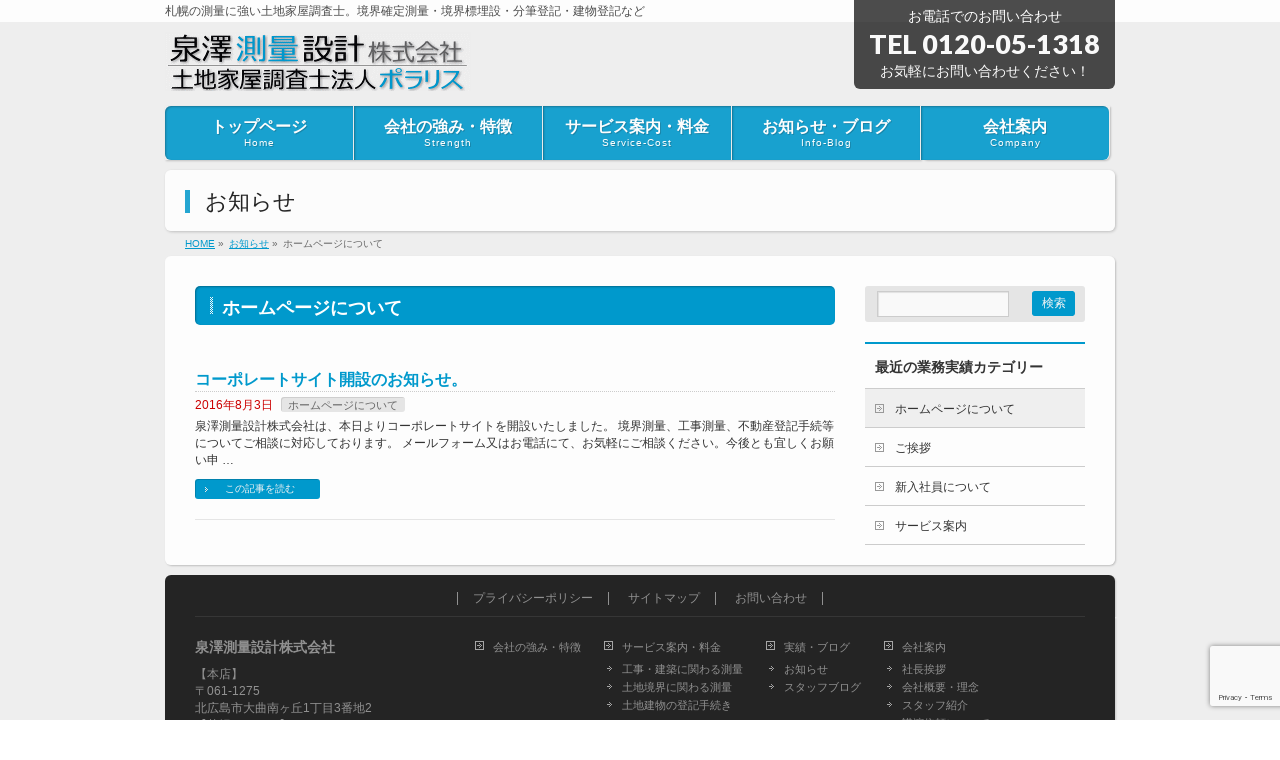

--- FILE ---
content_type: text/html; charset=UTF-8
request_url: http://izsoku1018.com/info-cat/%E3%83%9B%E3%83%BC%E3%83%A0%E3%83%9A%E3%83%BC%E3%82%B8%E3%81%AB%E3%81%A4%E3%81%84%E3%81%A6/
body_size: 12276
content:
<!DOCTYPE html>
<!--[if IE]>
<meta http-equiv="X-UA-Compatible" content="IE=Edge">
<![endif]-->
<html xmlns:fb="http://ogp.me/ns/fb#" dir="ltr" lang="ja"
	prefix="og: https://ogp.me/ns#" >
<head>
<meta charset="UTF-8" />

<link rel="start" href="http://izsoku1018.com" title="HOME" />

<!--[if lte IE 8]>
<link rel="stylesheet" type="text/css" media="all" href="http://izsoku1018.com/wp-content/themes/biz-vektor-child/style_oldie.css" />
<![endif]-->
<meta id="viewport" name="viewport" content="width=device-width, initial-scale=1">

		<!-- All in One SEO 4.3.9 - aioseo.com -->
		<title>ホームページについて - 札幌の土地家屋調査士なら｜泉澤測量設計株式会社</title>
		<meta name="robots" content="max-image-preview:large" />
		<link rel="canonical" href="http://izsoku1018.com/info-cat/%E3%83%9B%E3%83%BC%E3%83%A0%E3%83%9A%E3%83%BC%E3%82%B8%E3%81%AB%E3%81%A4%E3%81%84%E3%81%A6/" />
		<meta name="generator" content="All in One SEO (AIOSEO) 4.3.9" />
		<script type="application/ld+json" class="aioseo-schema">
			{"@context":"https:\/\/schema.org","@graph":[{"@type":"BreadcrumbList","@id":"http:\/\/izsoku1018.com\/info-cat\/%E3%83%9B%E3%83%BC%E3%83%A0%E3%83%9A%E3%83%BC%E3%82%B8%E3%81%AB%E3%81%A4%E3%81%84%E3%81%A6\/#breadcrumblist","itemListElement":[{"@type":"ListItem","@id":"http:\/\/izsoku1018.com\/#listItem","position":1,"item":{"@type":"WebPage","@id":"http:\/\/izsoku1018.com\/","name":"\u30db\u30fc\u30e0","description":"\u6cc9\u6fa4\u6e2c\u91cf\u8a2d\u8a08\u682a\u5f0f\u4f1a\u793e\u306e\u5f37\u307f\u30fb\u7279\u5fb4 \u79c1\u305f\u3061\u306f\u3001\u571f\u5730\u5bb6\u5c4b\u8abf\u67fb\u58eb\uff12\u540d\u3001\u6e2c\u91cf\u30b9\u30bf\u30c3\u30d57\u540d\u3001\u4e8b\u52d9\u54e16\u540d\u304c\u5728\u7c4d\u3057\u3066\u304a\u308a\u307e\u3059","url":"http:\/\/izsoku1018.com\/"},"nextItem":"http:\/\/izsoku1018.com\/info-cat\/%e3%83%9b%e3%83%bc%e3%83%a0%e3%83%9a%e3%83%bc%e3%82%b8%e3%81%ab%e3%81%a4%e3%81%84%e3%81%a6\/#listItem"},{"@type":"ListItem","@id":"http:\/\/izsoku1018.com\/info-cat\/%e3%83%9b%e3%83%bc%e3%83%a0%e3%83%9a%e3%83%bc%e3%82%b8%e3%81%ab%e3%81%a4%e3%81%84%e3%81%a6\/#listItem","position":2,"item":{"@type":"WebPage","@id":"http:\/\/izsoku1018.com\/info-cat\/%e3%83%9b%e3%83%bc%e3%83%a0%e3%83%9a%e3%83%bc%e3%82%b8%e3%81%ab%e3%81%a4%e3%81%84%e3%81%a6\/","name":"\u30db\u30fc\u30e0\u30da\u30fc\u30b8\u306b\u3064\u3044\u3066","url":"http:\/\/izsoku1018.com\/info-cat\/%e3%83%9b%e3%83%bc%e3%83%a0%e3%83%9a%e3%83%bc%e3%82%b8%e3%81%ab%e3%81%a4%e3%81%84%e3%81%a6\/"},"previousItem":"http:\/\/izsoku1018.com\/#listItem"}]},{"@type":"CollectionPage","@id":"http:\/\/izsoku1018.com\/info-cat\/%E3%83%9B%E3%83%BC%E3%83%A0%E3%83%9A%E3%83%BC%E3%82%B8%E3%81%AB%E3%81%A4%E3%81%84%E3%81%A6\/#collectionpage","url":"http:\/\/izsoku1018.com\/info-cat\/%E3%83%9B%E3%83%BC%E3%83%A0%E3%83%9A%E3%83%BC%E3%82%B8%E3%81%AB%E3%81%A4%E3%81%84%E3%81%A6\/","name":"\u30db\u30fc\u30e0\u30da\u30fc\u30b8\u306b\u3064\u3044\u3066 - \u672d\u5e4c\u306e\u571f\u5730\u5bb6\u5c4b\u8abf\u67fb\u58eb\u306a\u3089\uff5c\u6cc9\u6fa4\u6e2c\u91cf\u8a2d\u8a08\u682a\u5f0f\u4f1a\u793e","inLanguage":"ja","isPartOf":{"@id":"http:\/\/izsoku1018.com\/#website"},"breadcrumb":{"@id":"http:\/\/izsoku1018.com\/info-cat\/%E3%83%9B%E3%83%BC%E3%83%A0%E3%83%9A%E3%83%BC%E3%82%B8%E3%81%AB%E3%81%A4%E3%81%84%E3%81%A6\/#breadcrumblist"}},{"@type":"Organization","@id":"http:\/\/izsoku1018.com\/#organization","name":"\u672d\u5e4c\u306e\u571f\u5730\u5bb6\u5c4b\u8abf\u67fb\u58eb\u306a\u3089\uff5c\u6cc9\u6fa4\u6e2c\u91cf\u8a2d\u8a08\u682a\u5f0f\u4f1a\u793e","url":"http:\/\/izsoku1018.com\/"},{"@type":"WebSite","@id":"http:\/\/izsoku1018.com\/#website","url":"http:\/\/izsoku1018.com\/","name":"\u672d\u5e4c\u306e\u571f\u5730\u5bb6\u5c4b\u8abf\u67fb\u58eb\u306a\u3089\uff5c\u6cc9\u6fa4\u6e2c\u91cf\u8a2d\u8a08\u682a\u5f0f\u4f1a\u793e","description":"\u672d\u5e4c\u306e\u6e2c\u91cf\u306b\u5f37\u3044\u571f\u5730\u5bb6\u5c4b\u8abf\u67fb\u58eb\u3002\u5883\u754c\u78ba\u5b9a\u6e2c\u91cf\u30fb\u5883\u754c\u6a19\u57cb\u8a2d\u30fb\u5206\u7b46\u767b\u8a18\u30fb\u5efa\u7269\u767b\u8a18\u306a\u3069","inLanguage":"ja","publisher":{"@id":"http:\/\/izsoku1018.com\/#organization"}}]}
		</script>
		<!-- All in One SEO -->

<meta name="keywords" content="北海道,札幌,土地家屋調査士,測量,登記,会社,費用,強い" />
<link rel='dns-prefetch' href='//html5shiv.googlecode.com' />
<link rel='dns-prefetch' href='//maxcdn.bootstrapcdn.com' />
<link rel='dns-prefetch' href='//fonts.googleapis.com' />
<link rel="alternate" type="application/rss+xml" title="札幌の土地家屋調査士なら｜泉澤測量設計株式会社 &raquo; フィード" href="http://izsoku1018.com/feed/" />
<link rel="alternate" type="application/rss+xml" title="札幌の土地家屋調査士なら｜泉澤測量設計株式会社 &raquo; コメントフィード" href="http://izsoku1018.com/comments/feed/" />
<link rel="alternate" type="application/rss+xml" title="札幌の土地家屋調査士なら｜泉澤測量設計株式会社 &raquo; ホームページについて お知らせカテゴリー のフィード" href="http://izsoku1018.com/info-cat/%e3%83%9b%e3%83%bc%e3%83%a0%e3%83%9a%e3%83%bc%e3%82%b8%e3%81%ab%e3%81%a4%e3%81%84%e3%81%a6/feed/" />
<meta name="description" content="ホームページについて について。札幌の土地家屋調査士なら｜泉澤測量設計株式会社 札幌の測量に強い土地家屋調査士。境界確定測量・境界標埋設・分筆登記・建物登記など" />
<script type="text/javascript">
window._wpemojiSettings = {"baseUrl":"https:\/\/s.w.org\/images\/core\/emoji\/14.0.0\/72x72\/","ext":".png","svgUrl":"https:\/\/s.w.org\/images\/core\/emoji\/14.0.0\/svg\/","svgExt":".svg","source":{"concatemoji":"http:\/\/izsoku1018.com\/wp-includes\/js\/wp-emoji-release.min.js?ver=6.2.8"}};
/*! This file is auto-generated */
!function(e,a,t){var n,r,o,i=a.createElement("canvas"),p=i.getContext&&i.getContext("2d");function s(e,t){p.clearRect(0,0,i.width,i.height),p.fillText(e,0,0);e=i.toDataURL();return p.clearRect(0,0,i.width,i.height),p.fillText(t,0,0),e===i.toDataURL()}function c(e){var t=a.createElement("script");t.src=e,t.defer=t.type="text/javascript",a.getElementsByTagName("head")[0].appendChild(t)}for(o=Array("flag","emoji"),t.supports={everything:!0,everythingExceptFlag:!0},r=0;r<o.length;r++)t.supports[o[r]]=function(e){if(p&&p.fillText)switch(p.textBaseline="top",p.font="600 32px Arial",e){case"flag":return s("\ud83c\udff3\ufe0f\u200d\u26a7\ufe0f","\ud83c\udff3\ufe0f\u200b\u26a7\ufe0f")?!1:!s("\ud83c\uddfa\ud83c\uddf3","\ud83c\uddfa\u200b\ud83c\uddf3")&&!s("\ud83c\udff4\udb40\udc67\udb40\udc62\udb40\udc65\udb40\udc6e\udb40\udc67\udb40\udc7f","\ud83c\udff4\u200b\udb40\udc67\u200b\udb40\udc62\u200b\udb40\udc65\u200b\udb40\udc6e\u200b\udb40\udc67\u200b\udb40\udc7f");case"emoji":return!s("\ud83e\udef1\ud83c\udffb\u200d\ud83e\udef2\ud83c\udfff","\ud83e\udef1\ud83c\udffb\u200b\ud83e\udef2\ud83c\udfff")}return!1}(o[r]),t.supports.everything=t.supports.everything&&t.supports[o[r]],"flag"!==o[r]&&(t.supports.everythingExceptFlag=t.supports.everythingExceptFlag&&t.supports[o[r]]);t.supports.everythingExceptFlag=t.supports.everythingExceptFlag&&!t.supports.flag,t.DOMReady=!1,t.readyCallback=function(){t.DOMReady=!0},t.supports.everything||(n=function(){t.readyCallback()},a.addEventListener?(a.addEventListener("DOMContentLoaded",n,!1),e.addEventListener("load",n,!1)):(e.attachEvent("onload",n),a.attachEvent("onreadystatechange",function(){"complete"===a.readyState&&t.readyCallback()})),(e=t.source||{}).concatemoji?c(e.concatemoji):e.wpemoji&&e.twemoji&&(c(e.twemoji),c(e.wpemoji)))}(window,document,window._wpemojiSettings);
</script>
<style type="text/css">
img.wp-smiley,
img.emoji {
	display: inline !important;
	border: none !important;
	box-shadow: none !important;
	height: 1em !important;
	width: 1em !important;
	margin: 0 0.07em !important;
	vertical-align: -0.1em !important;
	background: none !important;
	padding: 0 !important;
}
</style>
	<link rel='stylesheet' id='wp-block-library-css' href='http://izsoku1018.com/wp-includes/css/dist/block-library/style.min.css?ver=6.2.8' type='text/css' media='all' />
<link rel='stylesheet' id='classic-theme-styles-css' href='http://izsoku1018.com/wp-includes/css/classic-themes.min.css?ver=6.2.8' type='text/css' media='all' />
<style id='global-styles-inline-css' type='text/css'>
body{--wp--preset--color--black: #000000;--wp--preset--color--cyan-bluish-gray: #abb8c3;--wp--preset--color--white: #ffffff;--wp--preset--color--pale-pink: #f78da7;--wp--preset--color--vivid-red: #cf2e2e;--wp--preset--color--luminous-vivid-orange: #ff6900;--wp--preset--color--luminous-vivid-amber: #fcb900;--wp--preset--color--light-green-cyan: #7bdcb5;--wp--preset--color--vivid-green-cyan: #00d084;--wp--preset--color--pale-cyan-blue: #8ed1fc;--wp--preset--color--vivid-cyan-blue: #0693e3;--wp--preset--color--vivid-purple: #9b51e0;--wp--preset--gradient--vivid-cyan-blue-to-vivid-purple: linear-gradient(135deg,rgba(6,147,227,1) 0%,rgb(155,81,224) 100%);--wp--preset--gradient--light-green-cyan-to-vivid-green-cyan: linear-gradient(135deg,rgb(122,220,180) 0%,rgb(0,208,130) 100%);--wp--preset--gradient--luminous-vivid-amber-to-luminous-vivid-orange: linear-gradient(135deg,rgba(252,185,0,1) 0%,rgba(255,105,0,1) 100%);--wp--preset--gradient--luminous-vivid-orange-to-vivid-red: linear-gradient(135deg,rgba(255,105,0,1) 0%,rgb(207,46,46) 100%);--wp--preset--gradient--very-light-gray-to-cyan-bluish-gray: linear-gradient(135deg,rgb(238,238,238) 0%,rgb(169,184,195) 100%);--wp--preset--gradient--cool-to-warm-spectrum: linear-gradient(135deg,rgb(74,234,220) 0%,rgb(151,120,209) 20%,rgb(207,42,186) 40%,rgb(238,44,130) 60%,rgb(251,105,98) 80%,rgb(254,248,76) 100%);--wp--preset--gradient--blush-light-purple: linear-gradient(135deg,rgb(255,206,236) 0%,rgb(152,150,240) 100%);--wp--preset--gradient--blush-bordeaux: linear-gradient(135deg,rgb(254,205,165) 0%,rgb(254,45,45) 50%,rgb(107,0,62) 100%);--wp--preset--gradient--luminous-dusk: linear-gradient(135deg,rgb(255,203,112) 0%,rgb(199,81,192) 50%,rgb(65,88,208) 100%);--wp--preset--gradient--pale-ocean: linear-gradient(135deg,rgb(255,245,203) 0%,rgb(182,227,212) 50%,rgb(51,167,181) 100%);--wp--preset--gradient--electric-grass: linear-gradient(135deg,rgb(202,248,128) 0%,rgb(113,206,126) 100%);--wp--preset--gradient--midnight: linear-gradient(135deg,rgb(2,3,129) 0%,rgb(40,116,252) 100%);--wp--preset--duotone--dark-grayscale: url('#wp-duotone-dark-grayscale');--wp--preset--duotone--grayscale: url('#wp-duotone-grayscale');--wp--preset--duotone--purple-yellow: url('#wp-duotone-purple-yellow');--wp--preset--duotone--blue-red: url('#wp-duotone-blue-red');--wp--preset--duotone--midnight: url('#wp-duotone-midnight');--wp--preset--duotone--magenta-yellow: url('#wp-duotone-magenta-yellow');--wp--preset--duotone--purple-green: url('#wp-duotone-purple-green');--wp--preset--duotone--blue-orange: url('#wp-duotone-blue-orange');--wp--preset--font-size--small: 13px;--wp--preset--font-size--medium: 20px;--wp--preset--font-size--large: 36px;--wp--preset--font-size--x-large: 42px;--wp--preset--spacing--20: 0.44rem;--wp--preset--spacing--30: 0.67rem;--wp--preset--spacing--40: 1rem;--wp--preset--spacing--50: 1.5rem;--wp--preset--spacing--60: 2.25rem;--wp--preset--spacing--70: 3.38rem;--wp--preset--spacing--80: 5.06rem;--wp--preset--shadow--natural: 6px 6px 9px rgba(0, 0, 0, 0.2);--wp--preset--shadow--deep: 12px 12px 50px rgba(0, 0, 0, 0.4);--wp--preset--shadow--sharp: 6px 6px 0px rgba(0, 0, 0, 0.2);--wp--preset--shadow--outlined: 6px 6px 0px -3px rgba(255, 255, 255, 1), 6px 6px rgba(0, 0, 0, 1);--wp--preset--shadow--crisp: 6px 6px 0px rgba(0, 0, 0, 1);}:where(.is-layout-flex){gap: 0.5em;}body .is-layout-flow > .alignleft{float: left;margin-inline-start: 0;margin-inline-end: 2em;}body .is-layout-flow > .alignright{float: right;margin-inline-start: 2em;margin-inline-end: 0;}body .is-layout-flow > .aligncenter{margin-left: auto !important;margin-right: auto !important;}body .is-layout-constrained > .alignleft{float: left;margin-inline-start: 0;margin-inline-end: 2em;}body .is-layout-constrained > .alignright{float: right;margin-inline-start: 2em;margin-inline-end: 0;}body .is-layout-constrained > .aligncenter{margin-left: auto !important;margin-right: auto !important;}body .is-layout-constrained > :where(:not(.alignleft):not(.alignright):not(.alignfull)){max-width: var(--wp--style--global--content-size);margin-left: auto !important;margin-right: auto !important;}body .is-layout-constrained > .alignwide{max-width: var(--wp--style--global--wide-size);}body .is-layout-flex{display: flex;}body .is-layout-flex{flex-wrap: wrap;align-items: center;}body .is-layout-flex > *{margin: 0;}:where(.wp-block-columns.is-layout-flex){gap: 2em;}.has-black-color{color: var(--wp--preset--color--black) !important;}.has-cyan-bluish-gray-color{color: var(--wp--preset--color--cyan-bluish-gray) !important;}.has-white-color{color: var(--wp--preset--color--white) !important;}.has-pale-pink-color{color: var(--wp--preset--color--pale-pink) !important;}.has-vivid-red-color{color: var(--wp--preset--color--vivid-red) !important;}.has-luminous-vivid-orange-color{color: var(--wp--preset--color--luminous-vivid-orange) !important;}.has-luminous-vivid-amber-color{color: var(--wp--preset--color--luminous-vivid-amber) !important;}.has-light-green-cyan-color{color: var(--wp--preset--color--light-green-cyan) !important;}.has-vivid-green-cyan-color{color: var(--wp--preset--color--vivid-green-cyan) !important;}.has-pale-cyan-blue-color{color: var(--wp--preset--color--pale-cyan-blue) !important;}.has-vivid-cyan-blue-color{color: var(--wp--preset--color--vivid-cyan-blue) !important;}.has-vivid-purple-color{color: var(--wp--preset--color--vivid-purple) !important;}.has-black-background-color{background-color: var(--wp--preset--color--black) !important;}.has-cyan-bluish-gray-background-color{background-color: var(--wp--preset--color--cyan-bluish-gray) !important;}.has-white-background-color{background-color: var(--wp--preset--color--white) !important;}.has-pale-pink-background-color{background-color: var(--wp--preset--color--pale-pink) !important;}.has-vivid-red-background-color{background-color: var(--wp--preset--color--vivid-red) !important;}.has-luminous-vivid-orange-background-color{background-color: var(--wp--preset--color--luminous-vivid-orange) !important;}.has-luminous-vivid-amber-background-color{background-color: var(--wp--preset--color--luminous-vivid-amber) !important;}.has-light-green-cyan-background-color{background-color: var(--wp--preset--color--light-green-cyan) !important;}.has-vivid-green-cyan-background-color{background-color: var(--wp--preset--color--vivid-green-cyan) !important;}.has-pale-cyan-blue-background-color{background-color: var(--wp--preset--color--pale-cyan-blue) !important;}.has-vivid-cyan-blue-background-color{background-color: var(--wp--preset--color--vivid-cyan-blue) !important;}.has-vivid-purple-background-color{background-color: var(--wp--preset--color--vivid-purple) !important;}.has-black-border-color{border-color: var(--wp--preset--color--black) !important;}.has-cyan-bluish-gray-border-color{border-color: var(--wp--preset--color--cyan-bluish-gray) !important;}.has-white-border-color{border-color: var(--wp--preset--color--white) !important;}.has-pale-pink-border-color{border-color: var(--wp--preset--color--pale-pink) !important;}.has-vivid-red-border-color{border-color: var(--wp--preset--color--vivid-red) !important;}.has-luminous-vivid-orange-border-color{border-color: var(--wp--preset--color--luminous-vivid-orange) !important;}.has-luminous-vivid-amber-border-color{border-color: var(--wp--preset--color--luminous-vivid-amber) !important;}.has-light-green-cyan-border-color{border-color: var(--wp--preset--color--light-green-cyan) !important;}.has-vivid-green-cyan-border-color{border-color: var(--wp--preset--color--vivid-green-cyan) !important;}.has-pale-cyan-blue-border-color{border-color: var(--wp--preset--color--pale-cyan-blue) !important;}.has-vivid-cyan-blue-border-color{border-color: var(--wp--preset--color--vivid-cyan-blue) !important;}.has-vivid-purple-border-color{border-color: var(--wp--preset--color--vivid-purple) !important;}.has-vivid-cyan-blue-to-vivid-purple-gradient-background{background: var(--wp--preset--gradient--vivid-cyan-blue-to-vivid-purple) !important;}.has-light-green-cyan-to-vivid-green-cyan-gradient-background{background: var(--wp--preset--gradient--light-green-cyan-to-vivid-green-cyan) !important;}.has-luminous-vivid-amber-to-luminous-vivid-orange-gradient-background{background: var(--wp--preset--gradient--luminous-vivid-amber-to-luminous-vivid-orange) !important;}.has-luminous-vivid-orange-to-vivid-red-gradient-background{background: var(--wp--preset--gradient--luminous-vivid-orange-to-vivid-red) !important;}.has-very-light-gray-to-cyan-bluish-gray-gradient-background{background: var(--wp--preset--gradient--very-light-gray-to-cyan-bluish-gray) !important;}.has-cool-to-warm-spectrum-gradient-background{background: var(--wp--preset--gradient--cool-to-warm-spectrum) !important;}.has-blush-light-purple-gradient-background{background: var(--wp--preset--gradient--blush-light-purple) !important;}.has-blush-bordeaux-gradient-background{background: var(--wp--preset--gradient--blush-bordeaux) !important;}.has-luminous-dusk-gradient-background{background: var(--wp--preset--gradient--luminous-dusk) !important;}.has-pale-ocean-gradient-background{background: var(--wp--preset--gradient--pale-ocean) !important;}.has-electric-grass-gradient-background{background: var(--wp--preset--gradient--electric-grass) !important;}.has-midnight-gradient-background{background: var(--wp--preset--gradient--midnight) !important;}.has-small-font-size{font-size: var(--wp--preset--font-size--small) !important;}.has-medium-font-size{font-size: var(--wp--preset--font-size--medium) !important;}.has-large-font-size{font-size: var(--wp--preset--font-size--large) !important;}.has-x-large-font-size{font-size: var(--wp--preset--font-size--x-large) !important;}
.wp-block-navigation a:where(:not(.wp-element-button)){color: inherit;}
:where(.wp-block-columns.is-layout-flex){gap: 2em;}
.wp-block-pullquote{font-size: 1.5em;line-height: 1.6;}
</style>
<link rel='stylesheet' id='contact-form-7-css' href='http://izsoku1018.com/wp-content/plugins/contact-form-7/includes/css/styles.css?ver=5.7.7' type='text/css' media='all' />
<link rel='stylesheet' id='Biz_Vektor_common_style-css' href='http://izsoku1018.com/wp-content/themes/biz-vektor/css/bizvektor_common_min.css?ver=1.8.18' type='text/css' media='all' />
<link rel='stylesheet' id='Biz_Vektor_Design_style-css' href='http://izsoku1018.com/wp-content/plugins/biz-vektor-penetrate/css/penetrate.css?ver=1.8.18' type='text/css' media='all' />
<link rel='stylesheet' id='Biz_Vektor_plugin_sns_style-css' href='http://izsoku1018.com/wp-content/themes/biz-vektor/plugins/sns/style_bizvektor_sns.css?ver=6.2.8' type='text/css' media='all' />
<link rel='stylesheet' id='Biz_Vektor_add_font_awesome-css' href='//maxcdn.bootstrapcdn.com/font-awesome/4.3.0/css/font-awesome.min.css?ver=6.2.8' type='text/css' media='all' />
<link rel='stylesheet' id='Biz_Vektor_add_web_fonts-css' href='//fonts.googleapis.com/css?family=Droid+Sans%3A700%7CLato%3A900%7CAnton&#038;ver=6.2.8' type='text/css' media='all' />
<script type='text/javascript' src='//html5shiv.googlecode.com/svn/trunk/html5.js' id='html5shiv-js'></script>
<link rel="https://api.w.org/" href="http://izsoku1018.com/wp-json/" /><link rel="EditURI" type="application/rsd+xml" title="RSD" href="http://izsoku1018.com/xmlrpc.php?rsd" />
<link rel="wlwmanifest" type="application/wlwmanifest+xml" href="http://izsoku1018.com/wp-includes/wlwmanifest.xml" />
<!-- [ BizVektor OGP ] -->
<meta property="og:site_name" content="札幌の土地家屋調査士なら｜泉澤測量設計株式会社" />
<meta property="og:url" content="http://izsoku1018.com/info-cat/%e3%83%9b%e3%83%bc%e3%83%a0%e3%83%9a%e3%83%bc%e3%82%b8%e3%81%ab%e3%81%a4%e3%81%84%e3%81%a6/" />
<meta property="fb:app_id" content="" />
<meta property="og:type" content="article" />
<!-- [ /BizVektor OGP ] -->
<!--[if lte IE 8]>
<link rel="stylesheet" type="text/css" media="all" href="http://izsoku1018.com/wp-content/plugins/biz-vektor-penetrate/css/penetrate_oldie.css" />
<![endif]-->
<link rel="pingback" href="http://izsoku1018.com/xmlrpc.php" />
<style type="text/css" id="custom-background-css">
body.custom-background { background-image: url("http://izsoku1018.com/wp-content/uploads/2016/07/haikei02.bmp"); background-position: left top; background-size: auto; background-repeat: repeat; background-attachment: scroll; }
</style>
	<!--[if lte IE 8]>
<script type="text/javascript">
jQuery(document).ready(function($){
jQuery("body").prepend('<img src="http://izsoku1018.com/wp-content/uploads/2016/04/haikei.bmp" alt="" id="bodyBgImage" />');
var FullscreenrOptions = {  width: , height: , bgID: '#bodyBgImage' };
jQuery.fn.fullscreenr(FullscreenrOptions);
});
</script>
<![endif]-->
<style type="text/css">
body { color:#333333;min-height: 100%;
background:url('http://izsoku1018.com/wp-content/uploads/2016/04/haikei.bmp') center no-repeat;
background-size:cover;
background-attachment:fixed;
}
</style>
<!-- BizVektor Penetrate original color -->
<style type="text/css">
#headerTop	{ background-color:rgba(255,255,255,0.9); color:#4d4d4d;}
#container	{ background-color:rgba(255,255,255,0.9);}
a,
#panList a,
#content dt	{ color:#0099cc; }

#gMenu .assistive-text,
#gMenu .menu li a,
#content h2,
#content h1.contentTitle,
#content h1.entryPostTitle,
#content .mainFootContact .mainFootBt a,
#sideTower li.sideBnr#sideContact a
{ background-color:#0099cc; }

/* bg */
input[type=button],
input[type=submit],
a.btn,
.linkBtn a,
.moreLink a,
.btn.btnS a,
.btn.btnM a,
.btn.btnL a,
a.btn.btnS,
a.btn.btnM,
a.btn.btnL,
#content p.btn.btnL input,
#searchform input[type=submit],
p.form-submit input[type=submit],
form#searchform input#searchsubmit,
#content form input.wpcf7-submit,
#confirm-button input,
#content .infoList .infoCate a:hover,
.paging span.current,
.paging a:hover,
#pagetop a	{ background-color:#0099cc;color:#f5f5f5; }

#pagetop a:hover,
.moreLink a:hover,
.btn.btnS a:hover,
.btn.btnM a:hover,
.btn.btnL a:hover,
a:hover.btn.btnS,
a:hover.btn.btnM,
a:hover.btn.btnL,
#content .mainFootContact .mainFootBt a:hover,
#sideTower li.sideBnr#sideContact a:hover	{ background-color:#0099cc; opacity:0.95;}

#content h4,
#content .child_page_block h4 a:hover,
#content .child_page_block p a:hover,
#content .childPageBox ul li.current_page_item li a,
#content .mainFootContact p.mainFootTxt span.mainFootTel,
#content h3	{ border-left-color:#0099cc;}

#content .child_page_block h4 a,
.paging span,
.paging a	{ border-color:#0099cc; }

#sideTower .localHead	{ border-top-color:#0099cc; }

#pageTitBnr #pageTitInner #pageTit,
#sideTower .sideWidget h4,
#topPr .topPrInner h3	{ border-left-color:#0099cc; }

#topMainBnrFrame a.slideFrame:hover	{ border:4px solid #0099cc;}
</style>
<!-- /BizVektor Penetrate original color -->
<link rel='stylesheet' id='radius-css' href='http://izsoku1018.com/wp-content/plugins/biz-vektor-penetrate/css/penetrate_shadow.css' type='text/css' media='all' />
<link rel='stylesheet' id='radius-css' href='http://izsoku1018.com/wp-content/plugins/biz-vektor-penetrate/css/penetrate_radius.css' type='text/css' media='all' />
	<style type="text/css">
/*-------------------------------------------*/
/*	menu divide
/*-------------------------------------------*/
@media (min-width: 970px) {
#gMenu .menu > li { width:189px; text-align:center; }
#gMenu .menu > li.current_menu_item,
#gMenu .menu > li.current-menu-item,
#gMenu .menu > li.current-menu-ancestor,
#gMenu .menu > li.current_page_item,
#gMenu .menu > li.current_page_ancestor,
#gMenu .menu > li.current-page-ancestor { width:193px; }
}
</style>
<!--[if lte IE 8]>
<style type="text/css">
#gMenu .menu li { width:189px; text-align:center; }
#gMenu .menu li.current_page_item,
#gMenu .menu li.current_page_ancestor { width:193px; }
</style>
<![endif]-->
<style type="text/css">
/*-------------------------------------------*/
/*	font
/*-------------------------------------------*/
h1,h2,h3,h4,h4,h5,h6,#header #site-title,#pageTitBnr #pageTitInner #pageTit,#content .leadTxt,#sideTower .localHead {font-family: "ヒラギノ角ゴ Pro W3","Hiragino Kaku Gothic Pro","メイリオ",Meiryo,Osaka,"ＭＳ Ｐゴシック","MS PGothic",sans-serif; }
#pageTitBnr #pageTitInner #pageTit { font-weight:lighter; }
#gMenu .menu li a strong {font-family: "ヒラギノ角ゴ Pro W3","Hiragino Kaku Gothic Pro","メイリオ",Meiryo,Osaka,"ＭＳ Ｐゴシック","MS PGothic",sans-serif; }
</style>
<link rel="stylesheet" href="http://izsoku1018.com/wp-content/themes/biz-vektor-child/style.css" type="text/css" media="all" />
<script type="text/javascript">
  var _gaq = _gaq || [];
  _gaq.push(['_setAccount', 'UA-81887845-1']);
  _gaq.push(['_trackPageview']);
    (function() {
	var ga = document.createElement('script'); ga.type = 'text/javascript'; ga.async = true;
	ga.src = ('https:' == document.location.protocol ? 'https://ssl' : 'http://www') + '.google-analytics.com/ga.js';
	var s = document.getElementsByTagName('script')[0]; s.parentNode.insertBefore(ga, s);
  })();
</script>
</head>

<body class="archive tax-info-cat term-18 custom-background two-column right-sidebar">

<div id="fb-root"></div>

<div id="wrap">

<!--[if lte IE 8]>
<div id="eradi_ie_box">
<div class="alert_title">ご利用の Internet Exproler は古すぎます。</div>
<p>このウェブサイトはあなたがご利用の Internet Explorer をサポートしていないため、正しく表示・動作しません。<br />
古い Internet Exproler はセキュリティーの問題があるため、新しいブラウザに移行する事が強く推奨されています。<br />
最新の Internet Exproler を利用するか、<a href="https://www.google.co.jp/chrome/browser/index.html" target="_blank">Chrome</a> や <a href="https://www.mozilla.org/ja/firefox/new/" target="_blank">Firefox</a> など、より早くて快適なブラウザをご利用ください。</p>
</div>
<![endif]-->

<!-- [ #headerTop ] -->
<div id="headerTop">
<div class="innerBox">
<div id="site-description">札幌の測量に強い土地家屋調査士。境界確定測量・境界標埋設・分筆登記・建物登記など</div>
</div>
</div><!-- [ /#headerTop ] -->

<!-- [ #header ] -->
<div id="header">
<div id="headerInner" class="innerBox">
<!-- [ #headLogo ] -->
<div id="site-title">
<a href="http://izsoku1018.com/" title="札幌の土地家屋調査士なら｜泉澤測量設計株式会社" rel="home">
<img src="http://izsoku1018.com/wp-content/uploads/2025/01/logo2025.gif" alt="札幌の土地家屋調査士なら｜泉澤測量設計株式会社" /></a>
</div>
<!-- [ /#headLogo ] -->

<!-- [ #headContact ] -->
<div id="headContact" class="itemClose" onclick="showHide('headContact');"><div id="headContactInner">
<div id="headContactTxt">お電話でのお問い合わせ</div>
<div id="headContactTel">TEL 0120-05-1318</div>
<div id="headContactTime">お気軽にお問い合わせください！</div>
</div></div><!-- [ /#headContact ] -->

</div>
<!-- #headerInner -->
</div>
<!-- [ /#header ] -->


<!-- [ #gMenu ] -->
<div id="gMenu" class="itemClose">
<div id="gMenuInner" class="innerBox">
<h3 class="assistive-text" onclick="showHide('gMenu');"><span>MENU</span></h3>
<div class="skip-link screen-reader-text">
	<a href="#content" title="メニューを飛ばす">メニューを飛ばす</a>
</div>
<div class="menu-headernavigation-container"><ul id="menu-headernavigation" class="menu"><li id="menu-item-532" class="menu-item menu-item-type-post_type menu-item-object-page menu-item-home"><a href="http://izsoku1018.com/"><strong>トップページ</strong><span>Home</span></a></li>
<li id="menu-item-550" class="menu-item menu-item-type-post_type menu-item-object-page"><a href="http://izsoku1018.com/strength/"><strong>会社の強み・特徴</strong><span>Strength</span></a></li>
<li id="menu-item-915" class="menu-item menu-item-type-custom menu-item-object-custom menu-item-has-children"><a href="#"><strong>サービス案内・料金</strong><span>Service-Cost</span></a>
<ul class="sub-menu">
	<li id="menu-item-916" class="menu-item menu-item-type-custom menu-item-object-custom menu-item-has-children"><a href="#">工事・建築に関わる測量　>></a>
	<ul class="sub-menu">
		<li id="menu-item-886" class="menu-item menu-item-type-post_type menu-item-object-page"><a href="http://izsoku1018.com/investigation/heimen/">現況平面調査</a></li>
		<li id="menu-item-885" class="menu-item menu-item-type-post_type menu-item-object-page"><a href="http://izsoku1018.com/investigation/koutei/">高低測量</a></li>
		<li id="menu-item-884" class="menu-item menu-item-type-post_type menu-item-object-page"><a href="http://izsoku1018.com/investigation/shinpoku/">真北測量</a></li>
		<li id="menu-item-883" class="menu-item menu-item-type-post_type menu-item-object-page"><a href="http://izsoku1018.com/investigation/ritsumen/">建物現況（立面）調査</a></li>
		<li id="menu-item-882" class="menu-item menu-item-type-post_type menu-item-object-page"><a href="http://izsoku1018.com/investigation/zyuoudan/">縦横断測量</a></li>
		<li id="menu-item-881" class="menu-item menu-item-type-post_type menu-item-object-page"><a href="http://izsoku1018.com/investigation/fukkyu/">既設境界標復旧設置</a></li>
		<li id="menu-item-1644" class="menu-item menu-item-type-post_type menu-item-object-page"><a href="http://izsoku1018.com/investigation/drone/">ドローン撮影サービス</a></li>
		<li id="menu-item-880" class="menu-item menu-item-type-post_type menu-item-object-page"><a href="http://izsoku1018.com/investigation/kyouryou/">橋梁・構造物調査</a></li>
	</ul>
</li>
	<li id="menu-item-917" class="menu-item menu-item-type-custom menu-item-object-custom menu-item-has-children"><a href="#">土地境界に関わる測量　>></a>
	<ul class="sub-menu">
		<li id="menu-item-877" class="menu-item menu-item-type-post_type menu-item-object-page"><a href="http://izsoku1018.com/survey/tansaku/">境界標の探索調査</a></li>
		<li id="menu-item-876" class="menu-item menu-item-type-post_type menu-item-object-page"><a href="http://izsoku1018.com/survey/menseki/">現況面積調査</a></li>
		<li id="menu-item-874" class="menu-item menu-item-type-post_type menu-item-object-page"><a href="http://izsoku1018.com/survey/kakutei/">境界確定測量</a></li>
		<li id="menu-item-875" class="menu-item menu-item-type-post_type menu-item-object-page"><a href="http://izsoku1018.com/survey/ekkyo/">越境物調査</a></li>
	</ul>
</li>
	<li id="menu-item-1027" class="menu-item menu-item-type-custom menu-item-object-custom menu-item-has-children"><a href="#">土地建物の登記手続き　>></a>
	<ul class="sub-menu">
		<li id="menu-item-1004" class="menu-item menu-item-type-post_type menu-item-object-page"><a href="http://izsoku1018.com/registration/bunpitsu-2/">土地分筆登記</a></li>
		<li id="menu-item-1010" class="menu-item menu-item-type-post_type menu-item-object-page"><a href="http://izsoku1018.com/registration/kousei-2/">土地地積更正登記</a></li>
		<li id="menu-item-1025" class="menu-item menu-item-type-post_type menu-item-object-page"><a href="http://izsoku1018.com/registration/gouhitsu/">土地合筆登記</a></li>
		<li id="menu-item-1024" class="menu-item menu-item-type-post_type menu-item-object-page"><a href="http://izsoku1018.com/registration/chimoku-2/">土地地目変更登記</a></li>
		<li id="menu-item-1023" class="menu-item menu-item-type-post_type menu-item-object-page"><a href="http://izsoku1018.com/registration/tatemono/">建物表題登記</a></li>
		<li id="menu-item-1022" class="menu-item menu-item-type-post_type menu-item-object-page"><a href="http://izsoku1018.com/registration/tatemono-henkou/">建物表題変更登記</a></li>
		<li id="menu-item-1021" class="menu-item menu-item-type-post_type menu-item-object-page"><a href="http://izsoku1018.com/registration/messhitsu/">建物滅失登記</a></li>
	</ul>
</li>
</ul>
</li>
<li id="menu-item-918" class="menu-item menu-item-type-custom menu-item-object-custom menu-item-has-children"><a href="#"><strong>お知らせ・ブログ</strong><span>Info-Blog</span></a>
<ul class="sub-menu">
	<li id="menu-item-520" class="menu-item menu-item-type-custom menu-item-object-custom"><a href="/info/">お知らせ</a></li>
	<li id="menu-item-674" class="menu-item menu-item-type-post_type menu-item-object-page current_page_parent"><a href="http://izsoku1018.com/case-blog/blog-top/">ブログ</a></li>
</ul>
</li>
<li id="menu-item-919" class="menu-item menu-item-type-custom menu-item-object-custom menu-item-has-children"><a href="#"><strong>会社案内</strong><span>Company</span></a>
<ul class="sub-menu">
	<li id="menu-item-567" class="menu-item menu-item-type-post_type menu-item-object-page"><a href="http://izsoku1018.com/company/representative/">社長挨拶</a></li>
	<li id="menu-item-533" class="menu-item menu-item-type-post_type menu-item-object-page"><a href="http://izsoku1018.com/company/companyoutline/">会社概要・理念</a></li>
	<li id="menu-item-560" class="menu-item menu-item-type-post_type menu-item-object-page"><a href="http://izsoku1018.com/company/staff/">スタッフ紹介</a></li>
	<li id="menu-item-1499" class="menu-item menu-item-type-post_type menu-item-object-page"><a href="http://izsoku1018.com/company/%e8%ac%9b%e6%bc%94%e4%be%9d%e9%a0%bc%e3%81%ab%e3%81%a4%e3%81%84%e3%81%a6/">講演依頼について</a></li>
	<li id="menu-item-535" class="menu-item menu-item-type-post_type menu-item-object-page"><a href="http://izsoku1018.com/company/faq/">よくあるご質問</a></li>
	<li id="menu-item-2385" class="menu-item menu-item-type-post_type menu-item-object-page"><a href="http://izsoku1018.com/company/recruit-2/">採用情報</a></li>
</ul>
</li>
</ul></div>
</div><!-- [ /#gMenuInner ] -->
</div>
<!-- [ /#gMenu ] -->


<div id="pageTitBnr">
<div class="innerBox">
<div id="pageTitInner">
<h1 id="pageTit">
お知らせ</h1>
</div><!-- [ /#pageTitInner ] -->
</div>
</div><!-- [ /#pageTitBnr ] -->
<!-- [ #panList ] -->
<div id="panList">
<div id="panListInner" class="innerBox">
<ul><li id="panHome"><a href="http://izsoku1018.com"><span>HOME</span></a> &raquo; </li><li itemscope itemtype="http://data-vocabulary.org/Breadcrumb"><a href="http://izsoku1018.com/info/" itemprop="url"><span itemprop="title">お知らせ</span></a> &raquo; </li><li><span>ホームページについて</span></li></ul></div>
</div>
<!-- [ /#panList ] -->

<div id="main"><!-- [ #container ] -->
<div id="container" class="innerBox">
	<!-- [ #content ] -->
	<div id="content" class="content">
	<h1 class="contentTitle">ホームページについて</h1>			<div class="infoList">
		
									<!-- [ .infoListBox ] -->
<div id="post-1214" class="infoListBox ttBox">
	<div class="entryTxtBox">
	<h4 class="entryTitle">
	<a href="http://izsoku1018.com/info/%e3%82%b3%e3%83%bc%e3%83%9d%e3%83%ac%e3%83%bc%e3%83%88%e3%82%b5%e3%82%a4%e3%83%88%e9%96%8b%e8%a8%ad%e3%81%ae%e3%81%8a%e7%9f%a5%e3%82%89%e3%81%9b%e3%80%82/">コーポレートサイト開設のお知らせ。</a>
		</h4>
	<p class="entryMeta">
	<span class="infoDate">2016年8月3日</span><span class="infoCate"> <a href="http://izsoku1018.com/info-cat/%e3%83%9b%e3%83%bc%e3%83%a0%e3%83%9a%e3%83%bc%e3%82%b8%e3%81%ab%e3%81%a4%e3%81%84%e3%81%a6/" rel="tag">ホームページについて</a></span>
	</p>
	<p>泉澤測量設計株式会社は、本日よりコーポレートサイトを開設いたしました。 境界測量、工事測量、不動産登記手続等についてご相談に対応しております。 メールフォーム又はお電話にて、お気軽にご相談ください。今後とも宜しくお願い申 &#8230;</p>
	<div class="moreLink"><a href="http://izsoku1018.com/info/%e3%82%b3%e3%83%bc%e3%83%9d%e3%83%ac%e3%83%bc%e3%83%88%e3%82%b5%e3%82%a4%e3%83%88%e9%96%8b%e8%a8%ad%e3%81%ae%e3%81%8a%e7%9f%a5%e3%82%89%e3%81%9b%e3%80%82/">この記事を読む</a></div>
	</div><!-- [ /.entryTxtBox ] -->
	
		
</div><!-- [ /.infoListBox ] -->					
				</div><!-- [ /.infoList ] -->
		</div>
	<!-- [ /#content ] -->

<!-- [ #sideTower ] -->
<div id="sideTower" class="sideTower">
<div class="sideWidget" id="search-2" class="widget widget_search"><form role="search" method="get" id="searchform" class="searchform" action="http://izsoku1018.com/">
				<div>
					<label class="screen-reader-text" for="s">検索:</label>
					<input type="text" value="" name="s" id="s" />
					<input type="submit" id="searchsubmit" value="検索" />
				</div>
			</form></div>			<div class="localSection sideWidget">
			<div class="localNaviBox">
			<h3 class="localHead">最近の業務実績カテゴリー</h3>
			<ul class="localNavi">
		    	<li class="cat-item cat-item-18 current-cat"><a aria-current="page" href="http://izsoku1018.com/info-cat/%e3%83%9b%e3%83%bc%e3%83%a0%e3%83%9a%e3%83%bc%e3%82%b8%e3%81%ab%e3%81%a4%e3%81%84%e3%81%a6/">ホームページについて</a>
</li>
	<li class="cat-item cat-item-19"><a href="http://izsoku1018.com/info-cat/%e3%81%94%e6%8c%a8%e6%8b%b6/">ご挨拶</a>
</li>
	<li class="cat-item cat-item-20"><a href="http://izsoku1018.com/info-cat/%e6%96%b0%e5%85%a5%e7%a4%be%e5%93%a1%e3%81%ab%e3%81%a4%e3%81%84%e3%81%a6/">新入社員について</a>
</li>
	<li class="cat-item cat-item-41"><a href="http://izsoku1018.com/info-cat/%e3%82%b5%e3%83%bc%e3%83%93%e3%82%b9%e6%a1%88%e5%86%85/">サービス案内</a>
</li>
			</ul>
			</div>
			</div>
		</div>
<!-- [ /#sideTower ] -->
</div>
<!-- [ /#container ] -->

</div><!-- #main -->

<div id="back-top">
<a href="#wrap">
	<img id="pagetop" src="http://izsoku1018.com/wp-content/themes/biz-vektor/js/res-vektor/images/footer_pagetop.png" alt="PAGETOP" />
</a>
</div>

<!-- [ #footerSection ] -->
<div id="footerSection">

	<div id="pagetop">
	<div id="pagetopInner" class="innerBox">
	<a href="#wrap">PAGETOP</a>
	</div>
	</div>

	<div id="footMenu">
	<div id="footMenuInner" class="innerBox">
	<div class="menu-footernavigation-container"><ul id="menu-footernavigation" class="menu"><li id="menu-item-536" class="menu-item menu-item-type-post_type menu-item-object-page menu-item-536"><a href="http://izsoku1018.com/privacy/">プライバシーポリシー</a></li>
<li id="menu-item-537" class="menu-item menu-item-type-post_type menu-item-object-page menu-item-537"><a href="http://izsoku1018.com/sitemap-page/">サイトマップ</a></li>
<li id="menu-item-713" class="menu-item menu-item-type-post_type menu-item-object-page menu-item-713"><a href="http://izsoku1018.com/contact/">お問い合わせ</a></li>
</ul></div>	</div>
	</div>

	<!-- [ #footer ] -->
	<div id="footer">
	<!-- [ #footerInner ] -->
	<div id="footerInner" class="innerBox">
		<dl id="footerOutline">
		<dt>泉澤測量設計株式会社</dt>
		<dd>
		【本店】<br />
〒061-1275　<br />
北広島市大曲南ヶ丘1丁目3番地2<br />
【札幌センター】<br />
〒001-0019<br />
札幌市北区北19条西4丁目2番37号<br />
TEL　011-792-1318　<br />
FAX　011-792-1320<br />
<br />
土地家屋調査士法人ポラリス<br />
【札幌センター】<br />
〒001-0019<br />
札幌市北区北19条西4丁目2番37号<br />
TEL　011-792-1318　<br />
FAX　011-792-1320		</dd>
		</dl>
		<!-- [ #footerSiteMap ] -->
		<div id="footerSiteMap">
<div class="menu-footersitemap-container"><ul id="menu-footersitemap" class="menu"><li id="menu-item-549" class="menu-item menu-item-type-post_type menu-item-object-page menu-item-549"><a href="http://izsoku1018.com/strength/">会社の強み・特徴</a></li>
<li id="menu-item-543" class="menu-item menu-item-type-post_type menu-item-object-page menu-item-has-children menu-item-543"><a href="http://izsoku1018.com/?page_id=9">サービス案内・料金</a>
<ul class="sub-menu">
	<li id="menu-item-587" class="menu-item menu-item-type-post_type menu-item-object-page menu-item-587"><a href="http://izsoku1018.com/investigation/">工事・建築に関わる測量</a></li>
	<li id="menu-item-586" class="menu-item menu-item-type-post_type menu-item-object-page menu-item-586"><a href="http://izsoku1018.com/survey/">土地境界に関わる測量</a></li>
	<li id="menu-item-585" class="menu-item menu-item-type-post_type menu-item-object-page menu-item-585"><a href="http://izsoku1018.com/registration/">土地建物の登記手続き</a></li>
</ul>
</li>
<li id="menu-item-554" class="menu-item menu-item-type-post_type menu-item-object-page menu-item-has-children menu-item-554"><a href="http://izsoku1018.com/case-blog/">実績・ブログ</a>
<ul class="sub-menu">
	<li id="menu-item-521" class="menu-item menu-item-type-custom menu-item-object-custom menu-item-521"><a href="/info/">お知らせ</a></li>
	<li id="menu-item-516" class="menu-item menu-item-type-post_type menu-item-object-page menu-item-516"><a href="http://izsoku1018.com/blog/">スタッフブログ</a></li>
</ul>
</li>
<li id="menu-item-540" class="menu-item menu-item-type-post_type menu-item-object-page menu-item-has-children menu-item-540"><a href="http://izsoku1018.com/company/">会社案内</a>
<ul class="sub-menu">
	<li id="menu-item-566" class="menu-item menu-item-type-post_type menu-item-object-page menu-item-566"><a href="http://izsoku1018.com/company/representative/">社長挨拶</a></li>
	<li id="menu-item-541" class="menu-item menu-item-type-post_type menu-item-object-page menu-item-541"><a href="http://izsoku1018.com/company/companyoutline/">会社概要・理念</a></li>
	<li id="menu-item-563" class="menu-item menu-item-type-post_type menu-item-object-page menu-item-563"><a href="http://izsoku1018.com/company/staff/">スタッフ紹介</a></li>
	<li id="menu-item-1498" class="menu-item menu-item-type-post_type menu-item-object-page menu-item-1498"><a href="http://izsoku1018.com/company/%e8%ac%9b%e6%bc%94%e4%be%9d%e9%a0%bc%e3%81%ab%e3%81%a4%e3%81%84%e3%81%a6/">講演依頼について</a></li>
	<li id="menu-item-515" class="menu-item menu-item-type-post_type menu-item-object-page menu-item-515"><a href="http://izsoku1018.com/company/faq/">よくあるご質問</a></li>
	<li id="menu-item-2386" class="menu-item menu-item-type-post_type menu-item-object-page menu-item-2386"><a href="http://izsoku1018.com/company/recruit-2/">採用情報</a></li>
</ul>
</li>
</ul></div></div>
		<!-- [ /#footerSiteMap ] -->
	</div>
	<!-- [ /#footerInner ] -->
	</div>
	<!-- [ /#footer ] -->

	<!-- [ #siteBottom ] -->
	<div id="siteBottom">
	<div id="siteBottomInner" class="innerBox">
	<div id="copy">Copyright &copy; <a href="http://izsoku1018.com/" rel="home">泉澤測量設計株式会社</a> All Rights Reserved.</div>	</div>
	</div>
	<!-- [ /#siteBottom ] -->
</div>
<!-- [ /#footerSection ] -->
</div>
<!-- [ /#wrap ] -->
<!--[if lte IE 8]>
<script type='text/javascript' src='http://izsoku1018.com/wp-content/plugins/biz-vektor-penetrate/js/jquery.fullscreenr.js'></script>
<![endif]-->
	<script type='text/javascript' src='http://izsoku1018.com/wp-content/plugins/contact-form-7/includes/swv/js/index.js?ver=5.7.7' id='swv-js'></script>
<script type='text/javascript' id='contact-form-7-js-extra'>
/* <![CDATA[ */
var wpcf7 = {"api":{"root":"http:\/\/izsoku1018.com\/wp-json\/","namespace":"contact-form-7\/v1"}};
/* ]]> */
</script>
<script type='text/javascript' src='http://izsoku1018.com/wp-content/plugins/contact-form-7/includes/js/index.js?ver=5.7.7' id='contact-form-7-js'></script>
<script type='text/javascript' src='https://www.google.com/recaptcha/api.js?render=6Lc-UcQdAAAAAK68B7NO8Q1QTG0eOCWu0pZhMkUh&#038;ver=3.0' id='google-recaptcha-js'></script>
<script type='text/javascript' src='http://izsoku1018.com/wp-includes/js/dist/vendor/wp-polyfill-inert.min.js?ver=3.1.2' id='wp-polyfill-inert-js'></script>
<script type='text/javascript' src='http://izsoku1018.com/wp-includes/js/dist/vendor/regenerator-runtime.min.js?ver=0.13.11' id='regenerator-runtime-js'></script>
<script type='text/javascript' src='http://izsoku1018.com/wp-includes/js/dist/vendor/wp-polyfill.min.js?ver=3.15.0' id='wp-polyfill-js'></script>
<script type='text/javascript' id='wpcf7-recaptcha-js-extra'>
/* <![CDATA[ */
var wpcf7_recaptcha = {"sitekey":"6Lc-UcQdAAAAAK68B7NO8Q1QTG0eOCWu0pZhMkUh","actions":{"homepage":"homepage","contactform":"contactform"}};
/* ]]> */
</script>
<script type='text/javascript' src='http://izsoku1018.com/wp-content/plugins/contact-form-7/modules/recaptcha/index.js?ver=5.7.7' id='wpcf7-recaptcha-js'></script>
<script type='text/javascript' src='http://izsoku1018.com/wp-includes/js/jquery/jquery.min.js?ver=3.6.4' id='jquery-core-js'></script>
<script type='text/javascript' src='http://izsoku1018.com/wp-includes/js/jquery/jquery-migrate.min.js?ver=3.4.0' id='jquery-migrate-js'></script>
<script type='text/javascript' id='biz-vektor-min-js-js-extra'>
/* <![CDATA[ */
var bv_sliderParams = {"slideshowSpeed":"5000","animation":"fade"};
/* ]]> */
</script>
<script type='text/javascript' src='http://izsoku1018.com/wp-content/themes/biz-vektor/js/biz-vektor-min.js?ver=1.8.18' defer='defer' id='biz-vektor-min-js-js'></script>
<script type='text/javascript' src='http://izsoku1018.com/wp-content/plugins/biz-vektor-penetrate/js/penetrate-plugins.js?ver=20130827' id='penetratePlugins-js'></script>
</body>
</html>

--- FILE ---
content_type: text/html; charset=utf-8
request_url: https://www.google.com/recaptcha/api2/anchor?ar=1&k=6Lc-UcQdAAAAAK68B7NO8Q1QTG0eOCWu0pZhMkUh&co=aHR0cDovL2l6c29rdTEwMTguY29tOjgw&hl=en&v=PoyoqOPhxBO7pBk68S4YbpHZ&size=invisible&anchor-ms=20000&execute-ms=30000&cb=cjtkch1c0spy
body_size: 48728
content:
<!DOCTYPE HTML><html dir="ltr" lang="en"><head><meta http-equiv="Content-Type" content="text/html; charset=UTF-8">
<meta http-equiv="X-UA-Compatible" content="IE=edge">
<title>reCAPTCHA</title>
<style type="text/css">
/* cyrillic-ext */
@font-face {
  font-family: 'Roboto';
  font-style: normal;
  font-weight: 400;
  font-stretch: 100%;
  src: url(//fonts.gstatic.com/s/roboto/v48/KFO7CnqEu92Fr1ME7kSn66aGLdTylUAMa3GUBHMdazTgWw.woff2) format('woff2');
  unicode-range: U+0460-052F, U+1C80-1C8A, U+20B4, U+2DE0-2DFF, U+A640-A69F, U+FE2E-FE2F;
}
/* cyrillic */
@font-face {
  font-family: 'Roboto';
  font-style: normal;
  font-weight: 400;
  font-stretch: 100%;
  src: url(//fonts.gstatic.com/s/roboto/v48/KFO7CnqEu92Fr1ME7kSn66aGLdTylUAMa3iUBHMdazTgWw.woff2) format('woff2');
  unicode-range: U+0301, U+0400-045F, U+0490-0491, U+04B0-04B1, U+2116;
}
/* greek-ext */
@font-face {
  font-family: 'Roboto';
  font-style: normal;
  font-weight: 400;
  font-stretch: 100%;
  src: url(//fonts.gstatic.com/s/roboto/v48/KFO7CnqEu92Fr1ME7kSn66aGLdTylUAMa3CUBHMdazTgWw.woff2) format('woff2');
  unicode-range: U+1F00-1FFF;
}
/* greek */
@font-face {
  font-family: 'Roboto';
  font-style: normal;
  font-weight: 400;
  font-stretch: 100%;
  src: url(//fonts.gstatic.com/s/roboto/v48/KFO7CnqEu92Fr1ME7kSn66aGLdTylUAMa3-UBHMdazTgWw.woff2) format('woff2');
  unicode-range: U+0370-0377, U+037A-037F, U+0384-038A, U+038C, U+038E-03A1, U+03A3-03FF;
}
/* math */
@font-face {
  font-family: 'Roboto';
  font-style: normal;
  font-weight: 400;
  font-stretch: 100%;
  src: url(//fonts.gstatic.com/s/roboto/v48/KFO7CnqEu92Fr1ME7kSn66aGLdTylUAMawCUBHMdazTgWw.woff2) format('woff2');
  unicode-range: U+0302-0303, U+0305, U+0307-0308, U+0310, U+0312, U+0315, U+031A, U+0326-0327, U+032C, U+032F-0330, U+0332-0333, U+0338, U+033A, U+0346, U+034D, U+0391-03A1, U+03A3-03A9, U+03B1-03C9, U+03D1, U+03D5-03D6, U+03F0-03F1, U+03F4-03F5, U+2016-2017, U+2034-2038, U+203C, U+2040, U+2043, U+2047, U+2050, U+2057, U+205F, U+2070-2071, U+2074-208E, U+2090-209C, U+20D0-20DC, U+20E1, U+20E5-20EF, U+2100-2112, U+2114-2115, U+2117-2121, U+2123-214F, U+2190, U+2192, U+2194-21AE, U+21B0-21E5, U+21F1-21F2, U+21F4-2211, U+2213-2214, U+2216-22FF, U+2308-230B, U+2310, U+2319, U+231C-2321, U+2336-237A, U+237C, U+2395, U+239B-23B7, U+23D0, U+23DC-23E1, U+2474-2475, U+25AF, U+25B3, U+25B7, U+25BD, U+25C1, U+25CA, U+25CC, U+25FB, U+266D-266F, U+27C0-27FF, U+2900-2AFF, U+2B0E-2B11, U+2B30-2B4C, U+2BFE, U+3030, U+FF5B, U+FF5D, U+1D400-1D7FF, U+1EE00-1EEFF;
}
/* symbols */
@font-face {
  font-family: 'Roboto';
  font-style: normal;
  font-weight: 400;
  font-stretch: 100%;
  src: url(//fonts.gstatic.com/s/roboto/v48/KFO7CnqEu92Fr1ME7kSn66aGLdTylUAMaxKUBHMdazTgWw.woff2) format('woff2');
  unicode-range: U+0001-000C, U+000E-001F, U+007F-009F, U+20DD-20E0, U+20E2-20E4, U+2150-218F, U+2190, U+2192, U+2194-2199, U+21AF, U+21E6-21F0, U+21F3, U+2218-2219, U+2299, U+22C4-22C6, U+2300-243F, U+2440-244A, U+2460-24FF, U+25A0-27BF, U+2800-28FF, U+2921-2922, U+2981, U+29BF, U+29EB, U+2B00-2BFF, U+4DC0-4DFF, U+FFF9-FFFB, U+10140-1018E, U+10190-1019C, U+101A0, U+101D0-101FD, U+102E0-102FB, U+10E60-10E7E, U+1D2C0-1D2D3, U+1D2E0-1D37F, U+1F000-1F0FF, U+1F100-1F1AD, U+1F1E6-1F1FF, U+1F30D-1F30F, U+1F315, U+1F31C, U+1F31E, U+1F320-1F32C, U+1F336, U+1F378, U+1F37D, U+1F382, U+1F393-1F39F, U+1F3A7-1F3A8, U+1F3AC-1F3AF, U+1F3C2, U+1F3C4-1F3C6, U+1F3CA-1F3CE, U+1F3D4-1F3E0, U+1F3ED, U+1F3F1-1F3F3, U+1F3F5-1F3F7, U+1F408, U+1F415, U+1F41F, U+1F426, U+1F43F, U+1F441-1F442, U+1F444, U+1F446-1F449, U+1F44C-1F44E, U+1F453, U+1F46A, U+1F47D, U+1F4A3, U+1F4B0, U+1F4B3, U+1F4B9, U+1F4BB, U+1F4BF, U+1F4C8-1F4CB, U+1F4D6, U+1F4DA, U+1F4DF, U+1F4E3-1F4E6, U+1F4EA-1F4ED, U+1F4F7, U+1F4F9-1F4FB, U+1F4FD-1F4FE, U+1F503, U+1F507-1F50B, U+1F50D, U+1F512-1F513, U+1F53E-1F54A, U+1F54F-1F5FA, U+1F610, U+1F650-1F67F, U+1F687, U+1F68D, U+1F691, U+1F694, U+1F698, U+1F6AD, U+1F6B2, U+1F6B9-1F6BA, U+1F6BC, U+1F6C6-1F6CF, U+1F6D3-1F6D7, U+1F6E0-1F6EA, U+1F6F0-1F6F3, U+1F6F7-1F6FC, U+1F700-1F7FF, U+1F800-1F80B, U+1F810-1F847, U+1F850-1F859, U+1F860-1F887, U+1F890-1F8AD, U+1F8B0-1F8BB, U+1F8C0-1F8C1, U+1F900-1F90B, U+1F93B, U+1F946, U+1F984, U+1F996, U+1F9E9, U+1FA00-1FA6F, U+1FA70-1FA7C, U+1FA80-1FA89, U+1FA8F-1FAC6, U+1FACE-1FADC, U+1FADF-1FAE9, U+1FAF0-1FAF8, U+1FB00-1FBFF;
}
/* vietnamese */
@font-face {
  font-family: 'Roboto';
  font-style: normal;
  font-weight: 400;
  font-stretch: 100%;
  src: url(//fonts.gstatic.com/s/roboto/v48/KFO7CnqEu92Fr1ME7kSn66aGLdTylUAMa3OUBHMdazTgWw.woff2) format('woff2');
  unicode-range: U+0102-0103, U+0110-0111, U+0128-0129, U+0168-0169, U+01A0-01A1, U+01AF-01B0, U+0300-0301, U+0303-0304, U+0308-0309, U+0323, U+0329, U+1EA0-1EF9, U+20AB;
}
/* latin-ext */
@font-face {
  font-family: 'Roboto';
  font-style: normal;
  font-weight: 400;
  font-stretch: 100%;
  src: url(//fonts.gstatic.com/s/roboto/v48/KFO7CnqEu92Fr1ME7kSn66aGLdTylUAMa3KUBHMdazTgWw.woff2) format('woff2');
  unicode-range: U+0100-02BA, U+02BD-02C5, U+02C7-02CC, U+02CE-02D7, U+02DD-02FF, U+0304, U+0308, U+0329, U+1D00-1DBF, U+1E00-1E9F, U+1EF2-1EFF, U+2020, U+20A0-20AB, U+20AD-20C0, U+2113, U+2C60-2C7F, U+A720-A7FF;
}
/* latin */
@font-face {
  font-family: 'Roboto';
  font-style: normal;
  font-weight: 400;
  font-stretch: 100%;
  src: url(//fonts.gstatic.com/s/roboto/v48/KFO7CnqEu92Fr1ME7kSn66aGLdTylUAMa3yUBHMdazQ.woff2) format('woff2');
  unicode-range: U+0000-00FF, U+0131, U+0152-0153, U+02BB-02BC, U+02C6, U+02DA, U+02DC, U+0304, U+0308, U+0329, U+2000-206F, U+20AC, U+2122, U+2191, U+2193, U+2212, U+2215, U+FEFF, U+FFFD;
}
/* cyrillic-ext */
@font-face {
  font-family: 'Roboto';
  font-style: normal;
  font-weight: 500;
  font-stretch: 100%;
  src: url(//fonts.gstatic.com/s/roboto/v48/KFO7CnqEu92Fr1ME7kSn66aGLdTylUAMa3GUBHMdazTgWw.woff2) format('woff2');
  unicode-range: U+0460-052F, U+1C80-1C8A, U+20B4, U+2DE0-2DFF, U+A640-A69F, U+FE2E-FE2F;
}
/* cyrillic */
@font-face {
  font-family: 'Roboto';
  font-style: normal;
  font-weight: 500;
  font-stretch: 100%;
  src: url(//fonts.gstatic.com/s/roboto/v48/KFO7CnqEu92Fr1ME7kSn66aGLdTylUAMa3iUBHMdazTgWw.woff2) format('woff2');
  unicode-range: U+0301, U+0400-045F, U+0490-0491, U+04B0-04B1, U+2116;
}
/* greek-ext */
@font-face {
  font-family: 'Roboto';
  font-style: normal;
  font-weight: 500;
  font-stretch: 100%;
  src: url(//fonts.gstatic.com/s/roboto/v48/KFO7CnqEu92Fr1ME7kSn66aGLdTylUAMa3CUBHMdazTgWw.woff2) format('woff2');
  unicode-range: U+1F00-1FFF;
}
/* greek */
@font-face {
  font-family: 'Roboto';
  font-style: normal;
  font-weight: 500;
  font-stretch: 100%;
  src: url(//fonts.gstatic.com/s/roboto/v48/KFO7CnqEu92Fr1ME7kSn66aGLdTylUAMa3-UBHMdazTgWw.woff2) format('woff2');
  unicode-range: U+0370-0377, U+037A-037F, U+0384-038A, U+038C, U+038E-03A1, U+03A3-03FF;
}
/* math */
@font-face {
  font-family: 'Roboto';
  font-style: normal;
  font-weight: 500;
  font-stretch: 100%;
  src: url(//fonts.gstatic.com/s/roboto/v48/KFO7CnqEu92Fr1ME7kSn66aGLdTylUAMawCUBHMdazTgWw.woff2) format('woff2');
  unicode-range: U+0302-0303, U+0305, U+0307-0308, U+0310, U+0312, U+0315, U+031A, U+0326-0327, U+032C, U+032F-0330, U+0332-0333, U+0338, U+033A, U+0346, U+034D, U+0391-03A1, U+03A3-03A9, U+03B1-03C9, U+03D1, U+03D5-03D6, U+03F0-03F1, U+03F4-03F5, U+2016-2017, U+2034-2038, U+203C, U+2040, U+2043, U+2047, U+2050, U+2057, U+205F, U+2070-2071, U+2074-208E, U+2090-209C, U+20D0-20DC, U+20E1, U+20E5-20EF, U+2100-2112, U+2114-2115, U+2117-2121, U+2123-214F, U+2190, U+2192, U+2194-21AE, U+21B0-21E5, U+21F1-21F2, U+21F4-2211, U+2213-2214, U+2216-22FF, U+2308-230B, U+2310, U+2319, U+231C-2321, U+2336-237A, U+237C, U+2395, U+239B-23B7, U+23D0, U+23DC-23E1, U+2474-2475, U+25AF, U+25B3, U+25B7, U+25BD, U+25C1, U+25CA, U+25CC, U+25FB, U+266D-266F, U+27C0-27FF, U+2900-2AFF, U+2B0E-2B11, U+2B30-2B4C, U+2BFE, U+3030, U+FF5B, U+FF5D, U+1D400-1D7FF, U+1EE00-1EEFF;
}
/* symbols */
@font-face {
  font-family: 'Roboto';
  font-style: normal;
  font-weight: 500;
  font-stretch: 100%;
  src: url(//fonts.gstatic.com/s/roboto/v48/KFO7CnqEu92Fr1ME7kSn66aGLdTylUAMaxKUBHMdazTgWw.woff2) format('woff2');
  unicode-range: U+0001-000C, U+000E-001F, U+007F-009F, U+20DD-20E0, U+20E2-20E4, U+2150-218F, U+2190, U+2192, U+2194-2199, U+21AF, U+21E6-21F0, U+21F3, U+2218-2219, U+2299, U+22C4-22C6, U+2300-243F, U+2440-244A, U+2460-24FF, U+25A0-27BF, U+2800-28FF, U+2921-2922, U+2981, U+29BF, U+29EB, U+2B00-2BFF, U+4DC0-4DFF, U+FFF9-FFFB, U+10140-1018E, U+10190-1019C, U+101A0, U+101D0-101FD, U+102E0-102FB, U+10E60-10E7E, U+1D2C0-1D2D3, U+1D2E0-1D37F, U+1F000-1F0FF, U+1F100-1F1AD, U+1F1E6-1F1FF, U+1F30D-1F30F, U+1F315, U+1F31C, U+1F31E, U+1F320-1F32C, U+1F336, U+1F378, U+1F37D, U+1F382, U+1F393-1F39F, U+1F3A7-1F3A8, U+1F3AC-1F3AF, U+1F3C2, U+1F3C4-1F3C6, U+1F3CA-1F3CE, U+1F3D4-1F3E0, U+1F3ED, U+1F3F1-1F3F3, U+1F3F5-1F3F7, U+1F408, U+1F415, U+1F41F, U+1F426, U+1F43F, U+1F441-1F442, U+1F444, U+1F446-1F449, U+1F44C-1F44E, U+1F453, U+1F46A, U+1F47D, U+1F4A3, U+1F4B0, U+1F4B3, U+1F4B9, U+1F4BB, U+1F4BF, U+1F4C8-1F4CB, U+1F4D6, U+1F4DA, U+1F4DF, U+1F4E3-1F4E6, U+1F4EA-1F4ED, U+1F4F7, U+1F4F9-1F4FB, U+1F4FD-1F4FE, U+1F503, U+1F507-1F50B, U+1F50D, U+1F512-1F513, U+1F53E-1F54A, U+1F54F-1F5FA, U+1F610, U+1F650-1F67F, U+1F687, U+1F68D, U+1F691, U+1F694, U+1F698, U+1F6AD, U+1F6B2, U+1F6B9-1F6BA, U+1F6BC, U+1F6C6-1F6CF, U+1F6D3-1F6D7, U+1F6E0-1F6EA, U+1F6F0-1F6F3, U+1F6F7-1F6FC, U+1F700-1F7FF, U+1F800-1F80B, U+1F810-1F847, U+1F850-1F859, U+1F860-1F887, U+1F890-1F8AD, U+1F8B0-1F8BB, U+1F8C0-1F8C1, U+1F900-1F90B, U+1F93B, U+1F946, U+1F984, U+1F996, U+1F9E9, U+1FA00-1FA6F, U+1FA70-1FA7C, U+1FA80-1FA89, U+1FA8F-1FAC6, U+1FACE-1FADC, U+1FADF-1FAE9, U+1FAF0-1FAF8, U+1FB00-1FBFF;
}
/* vietnamese */
@font-face {
  font-family: 'Roboto';
  font-style: normal;
  font-weight: 500;
  font-stretch: 100%;
  src: url(//fonts.gstatic.com/s/roboto/v48/KFO7CnqEu92Fr1ME7kSn66aGLdTylUAMa3OUBHMdazTgWw.woff2) format('woff2');
  unicode-range: U+0102-0103, U+0110-0111, U+0128-0129, U+0168-0169, U+01A0-01A1, U+01AF-01B0, U+0300-0301, U+0303-0304, U+0308-0309, U+0323, U+0329, U+1EA0-1EF9, U+20AB;
}
/* latin-ext */
@font-face {
  font-family: 'Roboto';
  font-style: normal;
  font-weight: 500;
  font-stretch: 100%;
  src: url(//fonts.gstatic.com/s/roboto/v48/KFO7CnqEu92Fr1ME7kSn66aGLdTylUAMa3KUBHMdazTgWw.woff2) format('woff2');
  unicode-range: U+0100-02BA, U+02BD-02C5, U+02C7-02CC, U+02CE-02D7, U+02DD-02FF, U+0304, U+0308, U+0329, U+1D00-1DBF, U+1E00-1E9F, U+1EF2-1EFF, U+2020, U+20A0-20AB, U+20AD-20C0, U+2113, U+2C60-2C7F, U+A720-A7FF;
}
/* latin */
@font-face {
  font-family: 'Roboto';
  font-style: normal;
  font-weight: 500;
  font-stretch: 100%;
  src: url(//fonts.gstatic.com/s/roboto/v48/KFO7CnqEu92Fr1ME7kSn66aGLdTylUAMa3yUBHMdazQ.woff2) format('woff2');
  unicode-range: U+0000-00FF, U+0131, U+0152-0153, U+02BB-02BC, U+02C6, U+02DA, U+02DC, U+0304, U+0308, U+0329, U+2000-206F, U+20AC, U+2122, U+2191, U+2193, U+2212, U+2215, U+FEFF, U+FFFD;
}
/* cyrillic-ext */
@font-face {
  font-family: 'Roboto';
  font-style: normal;
  font-weight: 900;
  font-stretch: 100%;
  src: url(//fonts.gstatic.com/s/roboto/v48/KFO7CnqEu92Fr1ME7kSn66aGLdTylUAMa3GUBHMdazTgWw.woff2) format('woff2');
  unicode-range: U+0460-052F, U+1C80-1C8A, U+20B4, U+2DE0-2DFF, U+A640-A69F, U+FE2E-FE2F;
}
/* cyrillic */
@font-face {
  font-family: 'Roboto';
  font-style: normal;
  font-weight: 900;
  font-stretch: 100%;
  src: url(//fonts.gstatic.com/s/roboto/v48/KFO7CnqEu92Fr1ME7kSn66aGLdTylUAMa3iUBHMdazTgWw.woff2) format('woff2');
  unicode-range: U+0301, U+0400-045F, U+0490-0491, U+04B0-04B1, U+2116;
}
/* greek-ext */
@font-face {
  font-family: 'Roboto';
  font-style: normal;
  font-weight: 900;
  font-stretch: 100%;
  src: url(//fonts.gstatic.com/s/roboto/v48/KFO7CnqEu92Fr1ME7kSn66aGLdTylUAMa3CUBHMdazTgWw.woff2) format('woff2');
  unicode-range: U+1F00-1FFF;
}
/* greek */
@font-face {
  font-family: 'Roboto';
  font-style: normal;
  font-weight: 900;
  font-stretch: 100%;
  src: url(//fonts.gstatic.com/s/roboto/v48/KFO7CnqEu92Fr1ME7kSn66aGLdTylUAMa3-UBHMdazTgWw.woff2) format('woff2');
  unicode-range: U+0370-0377, U+037A-037F, U+0384-038A, U+038C, U+038E-03A1, U+03A3-03FF;
}
/* math */
@font-face {
  font-family: 'Roboto';
  font-style: normal;
  font-weight: 900;
  font-stretch: 100%;
  src: url(//fonts.gstatic.com/s/roboto/v48/KFO7CnqEu92Fr1ME7kSn66aGLdTylUAMawCUBHMdazTgWw.woff2) format('woff2');
  unicode-range: U+0302-0303, U+0305, U+0307-0308, U+0310, U+0312, U+0315, U+031A, U+0326-0327, U+032C, U+032F-0330, U+0332-0333, U+0338, U+033A, U+0346, U+034D, U+0391-03A1, U+03A3-03A9, U+03B1-03C9, U+03D1, U+03D5-03D6, U+03F0-03F1, U+03F4-03F5, U+2016-2017, U+2034-2038, U+203C, U+2040, U+2043, U+2047, U+2050, U+2057, U+205F, U+2070-2071, U+2074-208E, U+2090-209C, U+20D0-20DC, U+20E1, U+20E5-20EF, U+2100-2112, U+2114-2115, U+2117-2121, U+2123-214F, U+2190, U+2192, U+2194-21AE, U+21B0-21E5, U+21F1-21F2, U+21F4-2211, U+2213-2214, U+2216-22FF, U+2308-230B, U+2310, U+2319, U+231C-2321, U+2336-237A, U+237C, U+2395, U+239B-23B7, U+23D0, U+23DC-23E1, U+2474-2475, U+25AF, U+25B3, U+25B7, U+25BD, U+25C1, U+25CA, U+25CC, U+25FB, U+266D-266F, U+27C0-27FF, U+2900-2AFF, U+2B0E-2B11, U+2B30-2B4C, U+2BFE, U+3030, U+FF5B, U+FF5D, U+1D400-1D7FF, U+1EE00-1EEFF;
}
/* symbols */
@font-face {
  font-family: 'Roboto';
  font-style: normal;
  font-weight: 900;
  font-stretch: 100%;
  src: url(//fonts.gstatic.com/s/roboto/v48/KFO7CnqEu92Fr1ME7kSn66aGLdTylUAMaxKUBHMdazTgWw.woff2) format('woff2');
  unicode-range: U+0001-000C, U+000E-001F, U+007F-009F, U+20DD-20E0, U+20E2-20E4, U+2150-218F, U+2190, U+2192, U+2194-2199, U+21AF, U+21E6-21F0, U+21F3, U+2218-2219, U+2299, U+22C4-22C6, U+2300-243F, U+2440-244A, U+2460-24FF, U+25A0-27BF, U+2800-28FF, U+2921-2922, U+2981, U+29BF, U+29EB, U+2B00-2BFF, U+4DC0-4DFF, U+FFF9-FFFB, U+10140-1018E, U+10190-1019C, U+101A0, U+101D0-101FD, U+102E0-102FB, U+10E60-10E7E, U+1D2C0-1D2D3, U+1D2E0-1D37F, U+1F000-1F0FF, U+1F100-1F1AD, U+1F1E6-1F1FF, U+1F30D-1F30F, U+1F315, U+1F31C, U+1F31E, U+1F320-1F32C, U+1F336, U+1F378, U+1F37D, U+1F382, U+1F393-1F39F, U+1F3A7-1F3A8, U+1F3AC-1F3AF, U+1F3C2, U+1F3C4-1F3C6, U+1F3CA-1F3CE, U+1F3D4-1F3E0, U+1F3ED, U+1F3F1-1F3F3, U+1F3F5-1F3F7, U+1F408, U+1F415, U+1F41F, U+1F426, U+1F43F, U+1F441-1F442, U+1F444, U+1F446-1F449, U+1F44C-1F44E, U+1F453, U+1F46A, U+1F47D, U+1F4A3, U+1F4B0, U+1F4B3, U+1F4B9, U+1F4BB, U+1F4BF, U+1F4C8-1F4CB, U+1F4D6, U+1F4DA, U+1F4DF, U+1F4E3-1F4E6, U+1F4EA-1F4ED, U+1F4F7, U+1F4F9-1F4FB, U+1F4FD-1F4FE, U+1F503, U+1F507-1F50B, U+1F50D, U+1F512-1F513, U+1F53E-1F54A, U+1F54F-1F5FA, U+1F610, U+1F650-1F67F, U+1F687, U+1F68D, U+1F691, U+1F694, U+1F698, U+1F6AD, U+1F6B2, U+1F6B9-1F6BA, U+1F6BC, U+1F6C6-1F6CF, U+1F6D3-1F6D7, U+1F6E0-1F6EA, U+1F6F0-1F6F3, U+1F6F7-1F6FC, U+1F700-1F7FF, U+1F800-1F80B, U+1F810-1F847, U+1F850-1F859, U+1F860-1F887, U+1F890-1F8AD, U+1F8B0-1F8BB, U+1F8C0-1F8C1, U+1F900-1F90B, U+1F93B, U+1F946, U+1F984, U+1F996, U+1F9E9, U+1FA00-1FA6F, U+1FA70-1FA7C, U+1FA80-1FA89, U+1FA8F-1FAC6, U+1FACE-1FADC, U+1FADF-1FAE9, U+1FAF0-1FAF8, U+1FB00-1FBFF;
}
/* vietnamese */
@font-face {
  font-family: 'Roboto';
  font-style: normal;
  font-weight: 900;
  font-stretch: 100%;
  src: url(//fonts.gstatic.com/s/roboto/v48/KFO7CnqEu92Fr1ME7kSn66aGLdTylUAMa3OUBHMdazTgWw.woff2) format('woff2');
  unicode-range: U+0102-0103, U+0110-0111, U+0128-0129, U+0168-0169, U+01A0-01A1, U+01AF-01B0, U+0300-0301, U+0303-0304, U+0308-0309, U+0323, U+0329, U+1EA0-1EF9, U+20AB;
}
/* latin-ext */
@font-face {
  font-family: 'Roboto';
  font-style: normal;
  font-weight: 900;
  font-stretch: 100%;
  src: url(//fonts.gstatic.com/s/roboto/v48/KFO7CnqEu92Fr1ME7kSn66aGLdTylUAMa3KUBHMdazTgWw.woff2) format('woff2');
  unicode-range: U+0100-02BA, U+02BD-02C5, U+02C7-02CC, U+02CE-02D7, U+02DD-02FF, U+0304, U+0308, U+0329, U+1D00-1DBF, U+1E00-1E9F, U+1EF2-1EFF, U+2020, U+20A0-20AB, U+20AD-20C0, U+2113, U+2C60-2C7F, U+A720-A7FF;
}
/* latin */
@font-face {
  font-family: 'Roboto';
  font-style: normal;
  font-weight: 900;
  font-stretch: 100%;
  src: url(//fonts.gstatic.com/s/roboto/v48/KFO7CnqEu92Fr1ME7kSn66aGLdTylUAMa3yUBHMdazQ.woff2) format('woff2');
  unicode-range: U+0000-00FF, U+0131, U+0152-0153, U+02BB-02BC, U+02C6, U+02DA, U+02DC, U+0304, U+0308, U+0329, U+2000-206F, U+20AC, U+2122, U+2191, U+2193, U+2212, U+2215, U+FEFF, U+FFFD;
}

</style>
<link rel="stylesheet" type="text/css" href="https://www.gstatic.com/recaptcha/releases/PoyoqOPhxBO7pBk68S4YbpHZ/styles__ltr.css">
<script nonce="XrSZSSNmTnuCLCnQnoXiMA" type="text/javascript">window['__recaptcha_api'] = 'https://www.google.com/recaptcha/api2/';</script>
<script type="text/javascript" src="https://www.gstatic.com/recaptcha/releases/PoyoqOPhxBO7pBk68S4YbpHZ/recaptcha__en.js" nonce="XrSZSSNmTnuCLCnQnoXiMA">
      
    </script></head>
<body><div id="rc-anchor-alert" class="rc-anchor-alert"></div>
<input type="hidden" id="recaptcha-token" value="[base64]">
<script type="text/javascript" nonce="XrSZSSNmTnuCLCnQnoXiMA">
      recaptcha.anchor.Main.init("[\x22ainput\x22,[\x22bgdata\x22,\x22\x22,\[base64]/[base64]/[base64]/ZyhXLGgpOnEoW04sMjEsbF0sVywwKSxoKSxmYWxzZSxmYWxzZSl9Y2F0Y2goayl7RygzNTgsVyk/[base64]/[base64]/[base64]/[base64]/[base64]/[base64]/[base64]/bmV3IEJbT10oRFswXSk6dz09Mj9uZXcgQltPXShEWzBdLERbMV0pOnc9PTM/bmV3IEJbT10oRFswXSxEWzFdLERbMl0pOnc9PTQ/[base64]/[base64]/[base64]/[base64]/[base64]\\u003d\x22,\[base64]\\u003d\\u003d\x22,\x22S8Odwo4cK8Oow45VwoXDn8O8c3AOSsKrw6hzQMKtSEjDucOzwolpfcOXw4rCkgDCpjsWwqUkwoxTa8KIVMKgJQXDuWR8ecKowpfDj8KRw53DrsKaw5fDuRHCsmjCvcKowqvCkcKmw4vCgSbDpsKxC8KPUFDDicO6wonDssOZw7/CocOiwq0HVsK4wql3Rhg2wqQcwrIdBcKGwovDqU/DtMKrw5bCn8OyF0FGwqkdwqHCvMKgwqMtGcKDJ0DDocOawrzCtMOPwqjCoz3DkybCgMOAw4LDmcOlwpsKwo5AIMOfwpQPwpJcYMOZwqAeeMKuw5tJTsKOwrVuw5xQw5HCnD3DngrCs1LCp8O/OcKjw7FIwrzDuMOqF8OMOS4XBcKPZQ55QMOOJsKeb8OyLcOSwqbDg3HDlsK0w5rCmCLDnSVCeh7CiDUaw5VAw7Y3wrnCjxzDpTPDrsKJH8OJwoBQwq7DiMK7w4PDr15ucMK/[base64]/IXxDwrTCk25Ww4XDj8OIScObw67Cq8OqXFQSNsOnwoQlQcOFZFk5N8OJw6jCk8OPw5jCrcK4PcK5wqA2EcKEwpHCihrDo8O4fmfDtCoBwqtPwq3CrMOuwqlSXWvDhcOZFhxMPGJtwqPDvlNjw7zCh8KZWsOLBWx5w4UiB8Kxw4fChMO2wr/CnMOnW1RcLDJNHFMGwrbDjWNccMOtwp4dwolbAMKTHsKAEMKXw7DDvMKON8O7wqDCrcKww642w5kjw6QSZcK3bgNXwqbDgMOuwqzCgcOIwqPDv23CrU/DtMOVwrFNwr7Cj8KTbcKOwph3b8ONw6TCsjg4HsKswq4sw6sPwr/DrcK/wq9sFcK/XsKBwpHDiSvCtFPDi3RaRTssEWLChMKcFMOkG2pGJFDDhCJ/[base64]/Jm3CnMO/DxXCjH8cwr7CnwrDo0t9w4ldSsKdNk1dwpPCrMKew47Cr8K/w4PDh2ZgFcKEw73CmcKTL3pkwofDjWtWw77Cgn14w6/DqsOsIlrDr0TCpsK1fGJfw4bCj8Odw443w4jCksOxwpxcw5/CvMK8H3V3YT5gKsO0w5fCt048w5YkMXHCtcOSSsOzNMOJATlVwrLDvyZ0wo7CogjDq8ONw50RfsODwpQlYsKOWcKnw7c/w7bDksKncT/Cs8Krw63DvMONwrDCmsKqeD0Uw6M+ezHDhsKAwo/[base64]/X3HCh8KuwqQLw4LCnkTCpl7ChHzCrU/[base64]/DusOdOMKoAcKgP8Kiw43DncKaw5HCvDfDiw0kOVlXVF/[base64]/[base64]/Ci1DCqw97HWvCvcOCw7zCswXCjlMiPcO2w6UCA8O0wpkMw67Dg8OFLg4AwqvCi0TDnDHCkUvDi1kHTsOSPsOIwrQ7wpvDpxF2wojCtcKgw53CrAHCsw9QEj/[base64]/CpE/DtsOcwqPDqR/DncKxwr0JK14Bwq1Pw6kzwqLCuMKncMKXK8KdITTDs8KGCMOaaz10wpTDmMKTwoTDpsKVw7fDhsKyw412w5DDtsO4FsOyacODw6hvwr4sw5AmE3LDv8OKa8Odw60Ww7tnwoQ8NA5jw5NEw6VxCcOQHURDwrbCqsKrw7PDosKZMwLDoC3DuS/DhwHDp8KIOsOVAyTDvcO/LcK/w558OiDDokDDhEbCtCo/wrHCqysxwobCscKMwo0Kwqd/DAHDssKywr0NAFQsbsKkwrnDvMKgPsOXNsK1wpAiFMOXw5TDqMKEJzZcw5bCpg9nUzUjw4fCm8OHT8OIVRHDl2Viw5gRIWPDucKmw7N5UBZ4IMOlwr84fsOTDMKFwqZpw50EWDrChAtDwozCt8K8FGAgw74Ywq82F8KCw7zCj3zDksOOY8OUwoPCqANtMRjDjcOKwq/CpmjDk2g5wo54Hm/Cn8OYwo8/Q8OrN8KABX5dw4nDiVw+w6JBTCnDncOeIjFhwp1sw67CtMO3w4g/[base64]/CicOWwozCo2B2fl0Jwo0CwpDCow0Gw4ljw5FMw5zCksOydsKnL8OUw5bCqsOFwpnCjSA/w4XCgsOfBCACMcOYPxTDhmrDlyLCpcORDcOqwoXCnsO0CArDucO6w5keCcKtw6HDqnnCj8KsK1bDlTfCsBrDkkHDscOYw6pyw4TCuRLCu0Udwrgnw5NQDcKlIsOEwrRQw7xrwpfCt2/Dris3w7rDoDvCsn7DiXEswpvDtMKew55cTx/[base64]/DtlNsbsOgwo4cw5XDtcOvB3lmI1t/wpp7w6kfVcKtwpwVwpPDkhxqwqnDiUJUwoDCgAtqE8Ojw6PCisKbw6HDpSsNBkrCtMOdUDp3c8K4OhTCnnXCo8K+a3TCsR4/DHLDghLDjsO1wr/Dh8ODAGTCsioZwpLDlQ8Fw6jCkMKhwrVBwoTDkSpwe07DqsK8w4tNEsOcw7fDkw7DhcO5XQ3CpE1EwovCl8KRw78MwrMcD8K/ClxRTcK8wqoOe8OMScO+wqrCg8O6w7HDoTF5OMKNd8K9fALCh0R0wocHwqQubMOcwr7CiivCuEJLFsKrbcKjw79ITEpCXh0xDsKCwoHDk3rDnMO1wrLDnwsBDXABS0lVw4Mhw7rDumZxwo7DhxbClUrDuMOiJcO6FsKUwpFHeH/DusKvMXPDncOfwpvDiS3Dr19JwpfCrDFUwrXDoxvDt8OLw49Ew47ClcOQw5FmwpIPwrxew6I2LsKtKsOzEnTDksKSGHMIWsKDw4Yrw5zDliHCmhxvwrHCscO9wqhXXsKMAUDDnsOSHMO3XQvCilTDv8KVUStcBSXCg8OaS1LCh8Oywo/DtDfCljjDoMKdwo5uCiMiN8ODbXgcw5sAw5YyV8OWw5EfVWXDkcKBwozDrsKmX8KGw5p1dE/CiUnCg8KxTMOtw7/DmMO+wq7CucO9wpfDr2J0wqQIU0nCojByVG7DqDrCnMK6w6bDm2gFwpwsw4IOwrZLR8KHY8OSGy/DqsOmw65sJxhAXMOvAxIFGMK0wqhPc8OwDcOXVcKdaSXDqnBpdcK3wrNEwp3DuMKfwofDt8OQRw0AwohhYsONw6DDn8OMJMKUWcOVwqFbw7sWw57DqmfDuMOoTkswTVTDgU7CuXUgQURYV1HDgDbDplzDtcO9cwwjUsKewqnDuX/DqAXDrsK+wrHCp8OIwrwXw4smEUzCp3zCsTHCojjCnSDDmMKDFsKTCsKTw4DDnDotYmHDusKIwpR1wrhCXX3DrAV7LVVGw6tNRC1Fw6h9wr/DnsOXw5R5fsKow7hbUkMMcFDDusOfMMOLYcK+RQtKw7NrdsK9UX96wqUWw5E+w6vDvcKFwpotb13Dr8KPw5HDn11QCFUCbsKOHFHDvsKdwqFaf8KLJFoXE8KlecOjw54mPF5qT8KJXy/DgRzCuMOZw6bCl8KnJ8OQwro0wqTDosOKHHvDrcKzdMO6RWZSSMOfD27Crj0/w4jDumrDuk/Ctz/DsGLDr0QywrLDvQjDtsO3PyBVGcOIwoFdw5x+w4nDnkRmw4ZtAcO8XQjDqMONM8ORSzrCmTLDpQgZCjQJGsO0N8OAw48Pw6IAAsO9wpnClmUvGgvDtcKqw5cCEsOfOmLCsMO9woTCjsKrwotZw5BYa14aAFXCtV/[base64]/[base64]/DtsKMU8KGbcKeNMKLQMOZR2HDqAkNw5xIdwLCnsO6GyMLW8KkVgzCtcOITcOxwrbDvMKPXRHCj8KDPw7CpcKDw4vChMKswooPbsKCwoo9OQnCoSLCoVvCgsODQsO2A8OPflACwpvDhQtswo7CrTcJWMOGw5RsBHYswr/DtMOqH8KWeQgWX3nDkMOyw7xiw4LChkrDlF/ClCPDgWZswoDCvsOsw6sOPcOtw7/Cq8Kxw4sVW8KUwqXCoMKaTsOgQ8OJw65aBgscwozDt13DlMOpbsO+w4EXwol0HsOhL8KZwoMVw7kBRCHDpxdww6TCnC8Mw6dCEg7CmsKPw6HDp0fDrBxPfcO8cXnCoMOcwrnCr8O5wp/ChUQDM8KYwqkFXivCm8OpwognaUskwp3ClsOdHMOFw7gHbCjCnMOhwqwjw40QE8KSw7DCvMOuwqfCr8K4a1fDsyVuNgzCmFN4b2kGIsORwrYte8KAWsKDbMOOw4A1bMKawq4ANcKUacOdZFY/w4bCnsK0ccOZZj4dW8OSTMOdwrnCkDsuYw5mw69fwpLCj8K9w5ECKsODPcOdwrZvw73CpsOTwoBOYcOqZMONJ1DCu8Ovw5A0w75xFmh/RsKdwr4gw7QHwrIhUcKXwrMGwrIcMcOZZcODwrkDwqLChnXCiMORw7HDoMOiVjIbaMK3SxLCvcK4woZPwr/ClsODFsKhwozCmsO9wrgrasKSw5IKaxbDuxE6UMKTw4jDj8Orw7hzcyDDpinDucOyRhTDqWpuWMKlcnrDncO4a8OfJ8OZwoNsEcO5w5fCjcOqwr/DgXVxNgzDhz07w4gxw4QZSMKWwofCicKRwrkmw4rCqHohw5jCu8O4wr/Djk9Wwqh1wrsOAMO6w7DClxjCpWXCjcO6WcKxw6LDo8KmCcO9w7DCksO7woYMw7ROTxDDncKoOB1dwpfCusOiwoHDtMKMwocJwq/[base64]/[base64]/CisKEDB3Dq8OEwpbDliAEwo7DhMOPw4oWwrbDn8O9OsKVMhNxw5bCnyDDmUc8wo3DjApyw4jDrsOEQVUbPsOxJxAUdHjDvcKEfMKEwq7DsMOgdEhiwopiA8OSXMO/IMO0LMK/[base64]/[base64]/[base64]/QsKLwrLDvsO9asOPwqRsEMKxwqXCj8O1JMOhCsOsHhDDqn8Ww6hKwrDCosK4NcOQw4zDkUwewonChsKZw49WajnDmcOSa8Kqw7DDuHjCvwMmwoAtwqwLw5phOALCkXoNwoDCtMKPccOAIWPChcKywoMKw7HDvQhNwr88EgTCpjfCvCJ/[base64]/CiQM6wrYLTcOlwqAJwqw1NcOvVMKfw6zDiMKZccKEwqEuw7nCv8KFNBYuasKkPXbCp8OzwoRtw5tKwplAw6jDocKkY8Kjw6bDpMOsw6wYMFTDocOYw6TCk8K+IipIw4LDp8KSF3/ChsK6wrbDo8ORwrDCisK0wp9Pw53CpcK6OsOIfcOkMjXDu2vCjMK7bCfCt8Oywq3DnMK0E1UjaGFfw5gTwrxIw49MwrVaCU/DlWXDkDPDg04uVMOMESgnwol2wrbDuwnCg8O7woZdSsKZbyzDlhfCgMKDRlzCnjzClTAafMO4WVcdQGLDtsOaw4oVwqsCXMO6w4fCnjnDhcOcw7YgwqrCqDzDlhwkcDTCrEwIdMKLM8KffsORWsOSF8OlU1zCo8KuEMO2w7/DrsKtBsOzw7loJCnCvXfDrxvCnMOcwqlMIlXCmmnCjEQswplVw7F+w5l0RlB6wrEeDsOOw691wqpXOHfCjcOsw7/DnsOhwoQgayTDvhkuB8OMfMO1w5krwpPCs8KKPcKBwpTDozzDiUrDv0zCvhXDjMKcCCTCnk8zZFjCrsOlwrzDocKZw77Cm8OBwqrDkgYDRBtTwpfDnxt0DVIhI0cdA8OVw6jCqToPw7HDrxFtw553csKIFMKqwpjDpsOKVAvCucKfLl0fwp/DtsOIRAAEw4BldcOnwp3DqcOMwrI2w5VLw4bCmcKXA8OhK3gDbcOrwqcRwpPCt8KifMOWwrjDtUDDr8K1VMO9bsK7w6xRw5TDijZaw4/DkcOXw4/Dul/Cr8OhTcKKB2URHG4MU0U+w40tLcOQAsOow4DDu8OYw4vDk3DDjMKsBDfDvHLCs8KfwrtuP2QBwoVmwoNKw7nCssKKw7PDqcKOIMOQK3FHw6sgwpAIwpgLw4/[base64]/CjMO3KcO7wrzDslFrwrbDi1VQw7APw7E1AMKWwrExw5xww43CkDAHwqLChsOATF7CmQ8QHyMWwrR7M8KheyQdw5pmw5jCsMK+dMKMfMKifxLDncOpOy7Cv8OtfE4jRMOfw5TDjXnCkGsYEcK3QH/Cj8KIVDc5csO5w7nCocKFORU6wo/DhxTCgsOGwovCr8Knw5QBwoDDpR4gwqwOwo5Qw41gbw7CkcKzwp8cwodjIX0Ew5EaF8ODw7LDijJnOMOpW8Kga8KIw4/Dq8KqIsKad8Oww7vCpSfCr3rChQPDqsKJwo7Ch8KiGnXCqEEkXcOGwq7CjkdwUiJaSklLTcO6wqcXCBUYGGBvw4U8w7BdwrAzO8K3w6VxKMOswo8NwrHDq8OWPUskExLDuydqw5/CnMKNKiAiw6B1CMOgw6/[base64]/RFtHQiRVT8OtFEvDpBvCpG4Uwp7DmFZzwptfwqDCqHbDkCtlCGfDv8Kta2HDlnwcw4LDgR/ClMOcS8KOMAV7w7vDoU/Cv29nwrfCvMOdO8OMD8KRwrDDisObQ2V1HnnCr8ONOTvDrsKeDcKhcMK1VQXCiGVmwqvDjgrCtWLDkAICwo/[base64]/[base64]/DvAoVwp8/KMKoflg5w5jDtFDDkMKmwpdDOcOswobCnl83w4VMcMO/QhLChwfDhV4USTDCtcODw7XDqz8MVVgTPMK6wrkowrBnw7LDpncXBgDCjBTDucKQWirDnMOQwqc2w7wfwow8wqViWsKHSGRCNsOMwrfCt05Yw53Cs8OKwqNmW8KvCsOxwp4Rwo/ChifCtcKMw7vDnMKDwr9TwoLCtMKFRUNgw5LCgcKFwooPUMOTFRs2w6wcQWrDpcO3w4hjfMOlSQVTw7XCgUt/ckcqB8KXwpzDkV5mw4ERYsKVAsOLwpXDj2HDljPClMONf8OHaA/CksKawrDCqkkrwpB1w6AaDsKKw4s9SDXChE4EfidQQsKnwoTCsytAQ0YdwozCmMKWF8O+w5jDpVnDtV/CtsOWwqJZWyl7w4A+UMKOPMODw5zDhgYzY8KYwo5SScOIwozDrjfDiUDChR4qacO+wokaw4NEwrJTW3XCksK/[base64]/DpXx/w57DmBjDsQzDmsO4wrAzbXvCrMKrSjJWwrcfwogpw6nDisKNdl0+w6XCi8Kaw4sxEVHDp8Oxw6vCu0hbw4vDl8KVDRpvJcOYFsO3wpvDrTPDiMOLwpTCqMOZRcKvbsKTNcOnwpbChHDDokp6wpvCv0VNJTB+wqZ6cm4nw7fCi0bDrcO/XMO6XcOpXsKdwobCqMK5R8ORwqTCq8OTfsOnw7PDn8KFASHDjC7Dg1TDiBQkaQgYwqrDrizCtMOPw7vCsMOowoxYNMKVwpBlEClZwqR3w59Iwp/DmUUgw5bCpgpLPcOPwonCisK3U1XClsOSN8OdHsKNOhU6TkbCtcKqecKpwoVRw4fCmgIowoprw4/[base64]/[base64]/[base64]/W8Ouwr/[base64]/[base64]/[base64]/DsFHDhAZNXXvDqzohwrx9w68lwrXCt2rCnsKbJGTDlcOQwqdrHsKvw7XDoWjCocKYw6EEw4h4d8KlJcOAFcK/fMOzMMOGcW/CrHnDnsOjw4vDt33CsD0zwpssOW3CsMKnwq/[base64]/w7RAwrV0ET7CthjDgw87wqXDrX8AB2rDthlFWgUsw6rDgMKqw7NRw7/ChcK8NMOORcKmOMK7Zn58wq/ChxjCoxHDoSbCpUHCvsKOAcOpR20XE1MIGMOWw49dw65EU8KrwovDiG4uC2pVw7vCqwBSJhvDo3Mzwo/DmEQMVsOnNMOuw4TDrBFQwpk2w6fCpMKGwrrCpwEnwol6w79BwqfCpCliw5VGIgIww6tuPMKSwrvDoGMCwrg3ecO5w5LCpMKpwqnDpm1GTFAxOj/ChsKVezHDmSVEWsKhecOiwqFvw5jDusOQWWdqa8KRZsOMbsOHw7I8wrvDksOnOMKLD8O/[base64]/DshTCpcKWGcOqwq4QSzA0w6w0PyjCkxFmfiMrNRxoJiU/wpFyw6Jpw78FAcKaKsOgdkvCsC1xMjfCk8KowoTDjMOpwp9RWsOWI2DCn3nDpk5zwoh8UcOqFANpw7cawr/CrMO8wpp2WEEaw79qRVjDvcKtRS0TOllvbHJ6RRJSwrkwwqLCvRM/w6wPw48UwoErw5Qzw78Qwo80w5vDrijCti9mw7TDmGV7Dlo8eGchwrlGKEUramfCjsO1w4TDiSLDrDLDi3TCp0IsFV0hZMOGwrfCsiFkQsO2w7h/w7/[base64]/[base64]/Dp8OzR8OYwpfCjUZSBMK9w6gHA8O5w5paasKCB8KHRm5zwqjCkMKmwqrCkWBxwqVAwqbCvgHDqsKcS2t3w6l/w7tJHR/DqsOraGjCuCoUwrhjw6g/[base64]/[base64]/Cn8KRwrTDssOINUPCgsKuEgo/GSEjw4nDksO1bcKjP2/CqMOAIyF/[base64]/CicOfwo3Do8OCw5VCCltiwrLCgsKXw7dlDMKsw4rDqMKcDMKFw7zCuMK5wrHCqWowK8OjwpNRw6BzOsKOwq/CosKlEQbCmMOPbQPCgcKUDCvDmsKbwojCtFDDlEvCs8OVwq13w7nCkcOaMGfClRbCrmfCk8O/wqHDuy/[base64]/wrlJw4nDrcOtw4DCngDDgMO2w48kD8K3MT3ClsKUwpppQT4vw6gOEMOqw5/CnSHDicOow4fDjR7DocKlLHfDs1DCkgfCmSx/FsK3b8OsSMKmUsODw6BLQsKubUxjwodZMsKAw57DkyoCGUEhd180w4XDksK9w6AadcO2GD8YawBUOMK1Z3dbKCIcL1dXwpYbHsOuw6F/wrfDq8OAwqJ8fX5KPcK+w517wr7CqMOvQ8O9RcOGw5DCjMKGAFcawrvChMKCPMOHasKqwrXCnsO1w4Vyays/acOBBRZ1YV0tw6PCkMKUd09yW31SOMKowpxSw69pw5gvwr4Mw63CuR8RCsOKw69dWsO/w4vDuwIvwprDklbCtMKAS3/[base64]/ChcKefCjDuMKdNnTDtcKaHlrDnDHDkcOHCybDilnDqsK5wowucsORDUJnw7lVw4vCg8Kww5RZBBsFw6DDrcKEPcOnwr/Du8ORw4VTwpwbbhpqBC/[base64]/DoidFw70RCCjDgMKuw5fCjcORACIGw7/Dk3ZMUQvCv8KmwqzCh8Onw47DrsKnw5TDs8OcwoVyQ2HCscKXH1x5U8K4w649w5/DmsOzw4bDumDDssKOworDp8KPwrMIS8KDCU3CjMKiUsKfUMOBw73DvhBDwohawoQIWcKUFBnDnMKUw6zCtm7DpcOKw4zDj8ObZysGw4HCl8KUwrDDmEFaw6FcfcKqw6snI8OzwqIswrhVd1xFcXDCiSVFSnFXw4Rgwo3CpcOzw5DDvFZWw45rwpYrEGlwwpLDssO/eMO7f8KwKsK1L0VFwrpwwo3Cg1/DtQ/[base64]/[base64]/Dn3bCvMK5DT3Ch8O4PMKTbsO/XzrCkMO5wqLCs8KsUBnCkj/[base64]/DlsOZdw/DiEjCkwTDusKYFBkpw6XCtMOTTBzDvcK4QsKNwpA9X8Ogw5sdaHhRWQRGwq3CisOuOcKNw6/DksO2JMOcwrFCIcOTU0rChUnCrW3CgsOOw4/CnihFw5ZfLcK+bMKsNMKJQ8O3AinCnMKLwrIScQjCsjg/w6jCincgw7EebiRWw5o9woZNw7jDhcOYQsKPWCtXw7M7EcKiwqXCmcOlSWXCtX41w78bw4LDs8OrT3TDqMOiKwXDqMKwwoLDs8O7w7rCr8OeS8OoKwTDisKxIMOgwpVjGEXDn8OhwpU/cMKGwqnDhxQvZMOmdsKUwqPCq8KJO33Co8KoMsKGw7XDjCjCgx3CtcO+HAdcwovDucOJeA8+w61SwpcJPsOFwqJIHcKTwrvDgzHCoSALHMKOw5/Cvnxsw4fCmXpuw4JLw6oCw7ciKlfDtBvCnkLDo8OiTcOMPMOnw6vClMKpwrsUwonDksK4DsORw4Vew55LETQNACc6wpjCo8KJDBrCocKjVsK3V8KdBWnCosOZwp3Dsk0PdSfDvcKHXsOPwr4LQy3DiRpgwprDom/[base64]/DmMKGwoAkwoDDtsKewo3DvSwxw50SworCqV7DoXpkRAtsE8O4w77Du8OFBsKRQMO+ZcOQTB4DAhZaXMK1w7ozHxbCr8Kqw7vCmkEiw7jCiXJIN8K7XCLDjsK9wpbDlcOKbCtFOcKfdUDClwMDw4HCncOSIMORw4/[base64]/CkRbCn8OxPThXMMOdAsKjw6vCqMK8AQ8twppYw5/ChcOOUMK/XMK/wqc7VgHCr1MVbcO1w6t/[base64]/U8KRJig4wojCnsOkBhhRwoYXw7hfIGfCr8OYw5VJSsO3wp3DhgdeMMONwpPDtVBIwqlvC8OjBHXCl3nClsOCw4BFw4zCosK4wobCvMK/dnbClMKTwrZIKcOLw43DhV4FwpoKH0Imwo5ww4jDjMOTTAQ7w65Iw5rDh8KGPcKzw4lgw6sSAcKYwqA+w4bCkQMDex40wrdkw6rDtMOiwr7CtUx3wrcqw4/[base64]/Cq8OGwofCoT3CrcOcwrvDvTgXNcOhw7DDlRPCglbCscKYC2HDthzClMO3QE7CmFs2YsKbwo7CmhExclHCosKKw6EOcVc8wpzDkhnDlGB+DVxxw6rCqAU2ZWFBEjPCvl9tw7TDo1DDgjXDncK/wqTDhl4UwpdkdcObw5/Du8Kvwq3DmkoLw6tGw7TDisKFPX0FwpHCr8O/woDCmiHCscObPktDwqJ5EBQVw4nDm0scw7lrw50KRsKLVlQlwr1xKsOBw78SLcKuwrzDsMObwpFIw7LCpMOhf8Kww4/[base64]/CpcOGKjnDkSxswrrCvE1CdMOYwpwbSFvDjMKpWW7CssOjbcKRP8OkN8KcBS3CmMOLwoLCtcK0w7zCqQBlw65rw71Cw4JJU8KOw6QLHmrDl8OCTkzDuTh6fRElEgrDvcKqw5/[base64]/wooiwpwDERJhGsKrwrnCoikvw5HCt8KSY8KWwp7DjcKVwqLDqsOqwpvDlcKowoLCk03Cj3TDrsKSw5xiIcOvw4UOEjzDgA4cOxLCpsOGUcKQTMOsw7/DiBF9eMKpJDbDlsK8fMKkwq5uwphFwqp9JcKUwodQfMOYaDtVwp1Ow6fDoR3Dv0YWDWbCjnnDlx1Uw4A9wozCpV0ww5LDq8Knw7IjKFLDjkDDqMOID3PDmsK1woBMMsKEwrrCmiIbw5ENwqPCgMOXw6tdw7hlHgrCnHIWwpB1wo7DiMKGAnvCmEUjFH/CuMOFwr0kwqbCpCrDmsK1w73CoMKEOH4Hwq9dw7QrHsO8e8K7w43CosOAwqDCvsONw643cVrCv1hEMUxhw41nAMK5w5dOwohmwoPDocKmSsO/AC7CtiHDhU7CgMKpY14yw4rCtcOXe0PDv0Uww67Cs8Kuw5jDowoJwpo8XV7Ch8K7w4R/wpt1w5kwwpbDmWjCvMO/dXvDrkhXRxXDp8OuwqrDmsKEZghkwoHDncKuwqYkw41EwpMHOT3CohHDmMKIwrPDscKfw64rw73Ck1/DuwFLw6fCqsKuWVpCw40vw7XDl0I1bcOcfcONVMOrYMK2wqDCsFDDhcOow7DDmQsXK8KHHMO4F0vDtAlXT8ONUcO5wpXDpWUgcnfDlsKVwovDo8Kowow6Ph7DmCHCnl4bM3M8w5gIG8O3wrbDusK6woHCucOHw5rCqMKwOsKsw6oYDsKGOBoITRrCqsO1wop/w5oCwrRyeMOuwoPCjCpkwpF5fF9sw6ttwrlKXcKeNcKRwp7CqcOlwqIOw5HCvsOYwqTDuMOYTWrDngvDuwBjewhmQGXCt8OUYsK8T8KBXcOqE8KyOsOYMsKuw5vDpiJyQ8KPcz5bw4bCtgjDkcKtwr/[base64]/w51awpNROcKFw5pIA0F4BwvDpTnCt8OXw5LClRvDnMK7RivCsMKdw77CjMOVw7LCs8KXwqIZwqcPwrpnMCUWw70MwoESwoDDui/CiFNRIG9TwqbDjhR7w4bDiMOHw77DgxwyEcKxw6YOw43ChsKtV8O4EFXCimHCnDPCh2QawoFLwrTDlRJ4TcORZsKNUMKTw4pVGVAUAlnDisKyYSBzw57Ch3TDpETCmsO+TcKww6sDw5sawo0Dw57Dln7CjjkpOBACbEPCsy7DrwHDmTFGJcOvwpEsw7/DuGXDlsKMwp3Dj8OpZGzCucOewo4MwqXDksO+wqE3XcKtcsOOwrDCh8OUwpxaw78/ecOowqXCosOzWsKow6IDCMKiwrtrRDTDhTLDqsKNTMOXc8KUwpjCiAELcsOBUsK3wo1lw5lZw4Vxw5pFFMOaITHCjFE8w5kaOSZ0KE3DksK/wpMQa8OZwrrDpMOUw69tWDV+FcOCw64Cw71eOSImfkfCl8KqMVjDjsO6w7srBjjDjsKewrHCgHLDkCHDq8K7QkHDgCg6E2TDicOVwobCr8KvScOXOxpswrcIw53ClcOOw4/DgzU5WUB7UEwPwp4UwpAsw7oydsKyw5BPw6kgwrHCiMO9I8OFGTFDHjXClMOUwpRIDsKvw78oBMOrw6BVC8OUVcOZbcO0XcK0wqzCkAjDnMK/Yj9+MMOFw6xWwoHCjxN/UcKUw6cfBzfDmXkgPhwxYjDDjsKlwrjCiXvCtsKUw6UYw6Mow70uFcO9wpoOw6QXw4rDvmd0DsKLw6NHw7x/wpTCqENva17CscKvXzE3wo/CqMOKwo3Dj0HDsMKQKTwQPk43wpciwp7CuE/Cn2k+wqlvVGnDmcKSa8OjZsKKwrzCrcK5wq3CgFLChUVKw4nDrsKvw7hSXcKpaxXDssKnDAPDq2oNw5ZEwrx1JTfCsCogw7jCqMOpw7wLw4N5wrzCgRhxXsKTwp4hwp5owqk/VAnCilvDhCBww7vCisKCwrXCvXIywo82aDvDm0jDkMKOcsKvw4DDjGnDoMOsw4wmwq1dwptuD3XCq1UpGMOKwpoDQxHDuMK6wpN/[base64]/CtMK7TsOjWMKawo3DlsO9ecKRw4LCqsKFLMK1w6NWwp0IAcKAP8KUWMOrw5U1VFnCpcOUw7XCtVkNK2jCtcOZQcKEwolhMsKXw5jDjsKcw4fCkMKcwpvDqCbCn8KdGMKrI8KnA8Oqwo4UPMO0wo88wqpQwq8deUHDvMKtUsKCHg/[base64]/CkAFBAMOkaMKjdVw5wr0kw53DksOMKsOpwo8hw5kIYMKdw6sGTUk8NMKeI8K6w43DtsKtDsO+Qn3DsGtxBAUDXXRRwonCt8OkPcKnF8OSw6TDkBjCgVXCkCxpwoc3w6jDqU8jPzVMTcOgcxs9wonCikHDqMOww7xqwrLCrcKhw6PCtcOOw6sqwo/Ctnh+w4fCnsKcw4/CvsOww4fDrjYWwph7w4nDi8OAwpLDl1vDjcKAw7ZFSCUdGAfDkX5PWjHCphjDkSh+c8KAwo/Dh3HDi3EfJsKAw7RDDsKPMjnCscKiwodAMMO/BjPCqcOdwoXDucOUwpDCuxXCgU86Uwk1w5bDvsOjMsK7dExBB8Okw7diw7LCrcOKwqLDiMKLwonDrsK9UlrCjX4twrZsw7DCgcKbfDHCsSdAwoQLw4TClcOgw5vCgVEXwpbCkgkBwqJqL3jDo8Kxw7/[base64]/WU4YDTHDjsOhw6s8w6rDpwxHw40GdQoUQMK7wogqNcOVBWJEwrbDgcOAwqpLwqZaw70/[base64]/[base64]/DoxjDosODXU7CgMOVwoXCg8OhwrQjwqhOCARiGjF/AMOMw4EzGGYMwpYrXMOxwpnCocOKNU7CvMKOw5ZjcgjCojNuwopjw4sdNcOdwqTDuSofRsOCwpVuwpXDuwbCvMOGPMKqG8OYI1DCoTjCpMOOw7rCsAQoQcOWw4zDlsKmE2jDgcOqwpIGwqPDi8OkCcOVw63CkMKywqPCscODw4LDqcOCV8ORw6jCv2B6DG/Ck8KRw7HDgcOJIyk9OMKFeUVDwr03w6PDlsOWwrbCgF/[base64]/[base64]/QsK/D8OwY8K1HMOawqHCh1rCuMKMZHgOwrpOHsOPDmsrIcKsC8OVw7TDo8K0w6XCnsOgBcKwcQ5Fw7bCrsOUw605wrbDrGrCl8OlwobDtGbClw/CtHMrw6PCkUB0w4LDsi/Dm3djwpDDumfDisOdVFvCpsKjwqdvRcKoNHwXRsKmw6B/w73CmsKuwoLCpQ4dfcOUw5HDgcKLwoxbwqIzeMKYaEHDoVPCj8KSwp3Cg8OnwpBXwrrCvXnCgAnCmcK5w69lXEp3dVXDl2/CiBrCjMO9woHDkMOqC8Ouc8O2wqoHHcKOwo1Pw4pdwrRYwrh4B8Ozw5rCkBHDg8KJc0MbIcOLwrbDqnB2w5lpEsKuRsOoZAHClHtVHnvCuixnw4IUasOvDsKDw77DrHTCmzbCpcO/[base64]/DrsK0OFHCmX3Cr1XCgsKNwqgJYMOIRX18DQ5AG38ow4HCnXQCw7DDmnTDrMOwwqMnw5HCqVIOJiHDiFsjC2PCni5xw7YbB3fClcODwqnCqRAGw65pw5zDpMKHwp/Ch3DCtsOuwo5dwqbCucOBXcKfNj1Uw4Z1McOifcKzYnxHbMKYworCtgvDpnFSwp5tLMKfwqnDr8Okw7oHaMKzw5PCpXLClG0yf3UYw4dXF3vDqsKNw59TPyZMIwcfwrUXw4Y0C8O3FA91w6c+w6ZtXjzDvcO/woIzw4XDgVpEU8OlemR6R8OiworDu8OhOMKEKsOzW8K5w7QVF0VDwoxRETXCkgbDo8Kaw6M4wrgnwqQ/KkvCqcK/bC08wpTDqcKqwocmwqTCisOIw5AZXgEgw6sXw7rCp8KwWsOiw7Isf8OpwrlQeMOrwphvFh7Dh2DCoQfDhcOPScO2wqPDoRxVwpQnw7ESw4xbw7cGwodtwr8Jw6/CjkXChmXCqVrCngdrwpFQGsKowrIydTB5DnMawolnw7U6wo3DjxdZbMKhKsK/B8OZw6LDkEtAC8O5wrrCtsKgw5HClsKzw47DoGRfwpgMEwnCkMKNwrJJF8KpfmtowqMaasOgwonCk2UZw7nCoGTDn8Oqw44cET/[base64]/[base64]\\u003d\x22],null,[\x22conf\x22,null,\x226Lc-UcQdAAAAAK68B7NO8Q1QTG0eOCWu0pZhMkUh\x22,0,null,null,null,1,[21,125,63,73,95,87,41,43,42,83,102,105,109,121],[1017145,797],0,null,null,null,null,0,null,0,null,700,1,null,0,\[base64]/76lBhnEnQkZnOKMAhmv8xEZ\x22,0,0,null,null,1,null,0,0,null,null,null,0],\x22http://izsoku1018.com:80\x22,null,[3,1,1],null,null,null,1,3600,[\x22https://www.google.com/intl/en/policies/privacy/\x22,\x22https://www.google.com/intl/en/policies/terms/\x22],\x22kiCDgHYRYZ06BBBnjO8v4w9kWzjY0/FtAygJ0XPdS9Y\\u003d\x22,1,0,null,1,1769073975394,0,0,[41,211,138],null,[90,32,187,178,212],\x22RC-X9mgPrX0LcbgFg\x22,null,null,null,null,null,\x220dAFcWeA4Xale_tEAYDD0qdaWa7ABByvdhQVwGUhP04vVXrSJKRTaO47vDNixDoBQTEC4stzQt5IYHyfismIA0TTIvgyVTw6CioA\x22,1769156775533]");
    </script></body></html>

--- FILE ---
content_type: text/css
request_url: http://izsoku1018.com/wp-content/themes/biz-vektor-child/style.css
body_size: 572
content:
@charset "utf-8";
/*
Theme Name: ★BizVektor子テーマサンプル★
Theme URI: http://bizvektor.com
Template: biz-vektor
Description: 
Author: ★あなた ｍ９っ・ｗ・）ｂ★
Tags: 
Version: 0.1.0
*/



/*　お問い合わせメッセージ　*/
#header #headContact #headContactTxt {
    font-size:14px;
}
 
/*　電話番号　*/
#header #headContact #headContactTel {
    font-size:27px;
    margin-top:10px;margin-bottom:10px;
}
 
/*　受付時間　*/
#header #headContact #headContactTime {
    font-size:14px;   
}



